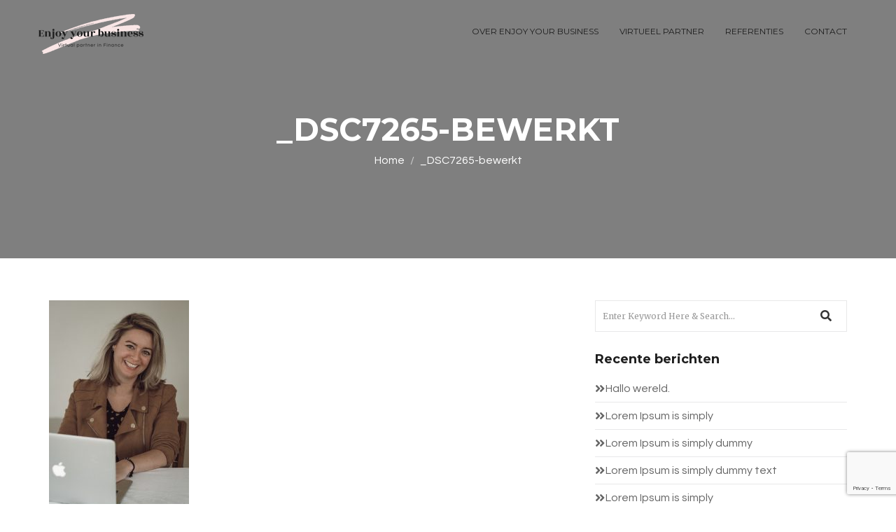

--- FILE ---
content_type: text/html; charset=UTF-8
request_url: https://www.enjoyyourbusiness.online/home-slider/_dsc7265-bewerkt/
body_size: 8161
content:
<!DOCTYPE html>
<html lang="nl">
<head>
<meta charset="UTF-8">
<meta name="viewport" content="width=device-width, initial-scale=1">
<link rel="profile" href="http://gmpg.org/xfn/11">
<link rel="pingback" href="https://www.enjoyyourbusiness.online/xmlrpc.php">

<title>_DSC7265-bewerkt &#8211; Enjoy Your Business</title>
<link rel='dns-prefetch' href='//www.google.com' />
<link rel='dns-prefetch' href='//fonts.googleapis.com' />
<link rel='dns-prefetch' href='//s.w.org' />
<link rel='preconnect' href='https://fonts.gstatic.com' crossorigin />
<link rel="alternate" type="application/rss+xml" title="Enjoy Your Business &raquo; Feed" href="https://www.enjoyyourbusiness.online/feed/" />
<link rel="alternate" type="application/rss+xml" title="Enjoy Your Business &raquo; Reactiesfeed" href="https://www.enjoyyourbusiness.online/comments/feed/" />
<link rel="alternate" type="application/rss+xml" title="Enjoy Your Business &raquo; _DSC7265-bewerkt Reactiesfeed" href="https://www.enjoyyourbusiness.online/home-slider/_dsc7265-bewerkt/feed/" />
		<script type="text/javascript">
			window._wpemojiSettings = {"baseUrl":"https:\/\/s.w.org\/images\/core\/emoji\/13.0.0\/72x72\/","ext":".png","svgUrl":"https:\/\/s.w.org\/images\/core\/emoji\/13.0.0\/svg\/","svgExt":".svg","source":{"concatemoji":"https:\/\/www.enjoyyourbusiness.online\/wp-includes\/js\/wp-emoji-release.min.js?ver=5.5.17"}};
			!function(e,a,t){var n,r,o,i=a.createElement("canvas"),p=i.getContext&&i.getContext("2d");function s(e,t){var a=String.fromCharCode;p.clearRect(0,0,i.width,i.height),p.fillText(a.apply(this,e),0,0);e=i.toDataURL();return p.clearRect(0,0,i.width,i.height),p.fillText(a.apply(this,t),0,0),e===i.toDataURL()}function c(e){var t=a.createElement("script");t.src=e,t.defer=t.type="text/javascript",a.getElementsByTagName("head")[0].appendChild(t)}for(o=Array("flag","emoji"),t.supports={everything:!0,everythingExceptFlag:!0},r=0;r<o.length;r++)t.supports[o[r]]=function(e){if(!p||!p.fillText)return!1;switch(p.textBaseline="top",p.font="600 32px Arial",e){case"flag":return s([127987,65039,8205,9895,65039],[127987,65039,8203,9895,65039])?!1:!s([55356,56826,55356,56819],[55356,56826,8203,55356,56819])&&!s([55356,57332,56128,56423,56128,56418,56128,56421,56128,56430,56128,56423,56128,56447],[55356,57332,8203,56128,56423,8203,56128,56418,8203,56128,56421,8203,56128,56430,8203,56128,56423,8203,56128,56447]);case"emoji":return!s([55357,56424,8205,55356,57212],[55357,56424,8203,55356,57212])}return!1}(o[r]),t.supports.everything=t.supports.everything&&t.supports[o[r]],"flag"!==o[r]&&(t.supports.everythingExceptFlag=t.supports.everythingExceptFlag&&t.supports[o[r]]);t.supports.everythingExceptFlag=t.supports.everythingExceptFlag&&!t.supports.flag,t.DOMReady=!1,t.readyCallback=function(){t.DOMReady=!0},t.supports.everything||(n=function(){t.readyCallback()},a.addEventListener?(a.addEventListener("DOMContentLoaded",n,!1),e.addEventListener("load",n,!1)):(e.attachEvent("onload",n),a.attachEvent("onreadystatechange",function(){"complete"===a.readyState&&t.readyCallback()})),(n=t.source||{}).concatemoji?c(n.concatemoji):n.wpemoji&&n.twemoji&&(c(n.twemoji),c(n.wpemoji)))}(window,document,window._wpemojiSettings);
		</script>
		<style type="text/css">
img.wp-smiley,
img.emoji {
	display: inline !important;
	border: none !important;
	box-shadow: none !important;
	height: 1em !important;
	width: 1em !important;
	margin: 0 .07em !important;
	vertical-align: -0.1em !important;
	background: none !important;
	padding: 0 !important;
}
</style>
	<link rel='stylesheet' id='wp-block-library-css'  href='https://www.enjoyyourbusiness.online/wp-includes/css/dist/block-library/style.min.css?ver=5.5.17' type='text/css' media='all' />
<link rel='stylesheet' id='contact-form-7-css'  href='https://www.enjoyyourbusiness.online/wp-content/plugins/contact-form-7/includes/css/styles.css?ver=5.4.2' type='text/css' media='all' />
<link rel='stylesheet' id='rs-plugin-settings-css'  href='https://www.enjoyyourbusiness.online/wp-content/plugins/revslider/public/assets/css/rs6.css?ver=6.2.23' type='text/css' media='all' />
<style id='rs-plugin-settings-inline-css' type='text/css'>
#rs-demo-id {}
</style>
<link rel='stylesheet' id='wpos-font-awesome-css'  href='https://www.enjoyyourbusiness.online/wp-content/plugins/wp-testimonial-with-widget/assets/css/font-awesome.min.css?ver=3.5.6' type='text/css' media='all' />
<link rel='stylesheet' id='wpos-slick-style-css'  href='https://www.enjoyyourbusiness.online/wp-content/plugins/wp-testimonial-with-widget/assets/css/slick.css?ver=3.5.6' type='text/css' media='all' />
<link rel='stylesheet' id='wtwp-public-css-css'  href='https://www.enjoyyourbusiness.online/wp-content/plugins/wp-testimonial-with-widget/assets/css/wtwp-public.css?ver=3.5.6' type='text/css' media='all' />
<link rel='stylesheet' id='google-fonts-css'  href='https://fonts.googleapis.com/css?family=Source+Sans+Pro%3A400%2C300%2C600%2C700%7CMerriweather%3A400%2C700%2C900%2C300%7CMontserrat%3A400%2C700&#038;subset=latin%2Clatin-ext' type='text/css' media='all' />
<link rel='stylesheet' id='bootstrap.min-css'  href='https://www.enjoyyourbusiness.online/wp-content/themes/sultan/sultan/assets/bootstrap/css/bootstrap.min.css?ver=5.5.17' type='text/css' media='all' />
<link rel='stylesheet' id='font-awesome-css'  href='https://www.enjoyyourbusiness.online/wp-content/themes/sultan/sultan/assets/fonts/font-awesome.min.css?ver=5.5.17' type='text/css' media='all' />
<link rel='stylesheet' id='owl.carousel-css'  href='https://www.enjoyyourbusiness.online/wp-content/themes/sultan/sultan/assets/owlcarousel/css/owl.carousel.css?ver=5.5.17' type='text/css' media='all' />
<link rel='stylesheet' id='owl.theme-css'  href='https://www.enjoyyourbusiness.online/wp-content/themes/sultan/sultan/assets/owlcarousel/css/owl.theme.css?ver=5.5.17' type='text/css' media='all' />
<link rel='stylesheet' id='animate-css'  href='https://www.enjoyyourbusiness.online/wp-content/themes/sultan/sultan/assets/css/animate.css?ver=5.5.17' type='text/css' media='all' />
<link rel='stylesheet' id='style-css'  href='https://www.enjoyyourbusiness.online/wp-content/themes/sultan/sultan/assets/css/style.css?ver=5.5.17' type='text/css' media='all' />
<link rel='stylesheet' id='sultan-style-css'  href='https://www.enjoyyourbusiness.online/wp-content/themes/sultan/sultan/style.css?ver=5.5.17' type='text/css' media='all' />
<link rel="preload" as="style" href="https://fonts.googleapis.com/css?family=Questrial:400&#038;display=swap&#038;ver=1604588440" /><link rel="stylesheet" href="https://fonts.googleapis.com/css?family=Questrial:400&#038;display=swap&#038;ver=1604588440" media="print" onload="this.media='all'"><noscript><link rel="stylesheet" href="https://fonts.googleapis.com/css?family=Questrial:400&#038;display=swap&#038;ver=1604588440" /></noscript><link rel='stylesheet' id='kc-general-css'  href='https://www.enjoyyourbusiness.online/wp-content/plugins/kingcomposer/assets/frontend/css/kingcomposer.min.css?ver=2.9.6' type='text/css' media='all' />
<link rel='stylesheet' id='kc-animate-css'  href='https://www.enjoyyourbusiness.online/wp-content/plugins/kingcomposer/assets/css/animate.css?ver=2.9.6' type='text/css' media='all' />
<link rel='stylesheet' id='kc-icon-1-css'  href='https://www.enjoyyourbusiness.online/wp-content/plugins/kingcomposer/assets/css/icons.css?ver=2.9.6' type='text/css' media='all' />
<script type='text/javascript' src='https://www.enjoyyourbusiness.online/wp-includes/js/jquery/jquery.js?ver=1.12.4-wp' id='jquery-core-js'></script>
<script type='text/javascript' src='https://www.enjoyyourbusiness.online/wp-content/plugins/revslider/public/assets/js/rbtools.min.js?ver=6.2.23' id='tp-tools-js'></script>
<script type='text/javascript' src='https://www.enjoyyourbusiness.online/wp-content/plugins/revslider/public/assets/js/rs6.min.js?ver=6.2.23' id='revmin-js'></script>
<script type='text/javascript' src='https://www.enjoyyourbusiness.online/wp-content/plugins/stop-user-enumeration/frontend/js/frontend.js?ver=1.6.1' id='stop-user-enumeration-js'></script>
<!--[if lt IE 9]>
<script type='text/javascript' src='https://www.enjoyyourbusiness.online/wp-content/themes/sultan/sultan/js/html5shiv.min.js?ver=3.7.8' id='html5shiv-js'></script>
<![endif]-->
<!--[if lt IE 9]>
<script type='text/javascript' src='https://www.enjoyyourbusiness.online/wp-content/themes/sultan/sultan/js/respond.min.js?ver=3.7.4' id='respond-js'></script>
<![endif]-->
<link rel="https://api.w.org/" href="https://www.enjoyyourbusiness.online/wp-json/" /><link rel="alternate" type="application/json" href="https://www.enjoyyourbusiness.online/wp-json/wp/v2/media/608" /><link rel="EditURI" type="application/rsd+xml" title="RSD" href="https://www.enjoyyourbusiness.online/xmlrpc.php?rsd" />
<link rel="wlwmanifest" type="application/wlwmanifest+xml" href="https://www.enjoyyourbusiness.online/wp-includes/wlwmanifest.xml" /> 
<meta name="generator" content="WordPress 5.5.17" />
<link rel='shortlink' href='https://www.enjoyyourbusiness.online/?p=608' />
<link rel="alternate" type="application/json+oembed" href="https://www.enjoyyourbusiness.online/wp-json/oembed/1.0/embed?url=https%3A%2F%2Fwww.enjoyyourbusiness.online%2Fhome-slider%2F_dsc7265-bewerkt%2F" />
<link rel="alternate" type="text/xml+oembed" href="https://www.enjoyyourbusiness.online/wp-json/oembed/1.0/embed?url=https%3A%2F%2Fwww.enjoyyourbusiness.online%2Fhome-slider%2F_dsc7265-bewerkt%2F&#038;format=xml" />
<meta name="generator" content="Redux 4.5.10" /><script type="text/javascript">var kc_script_data={ajax_url:"https://www.enjoyyourbusiness.online/wp-admin/admin-ajax.php"}</script>   <!-- Custom Stylesheet -->
 <style type="text/css">
  
	
			#nav ul li a {
		  color: #1e1e1e;
		}	  
			

		
		a,.widget li a:hover,.blogpost-title a:hover,
		.comments-title, #reply-title,
		.about_single:hover h4,
		.single_service i,
		.single_why:hover i,
		.single_blog_content a:hover,
		.link_post a:hover,
		.woocommerce-info::before,
		.about_project_details ul li i,
		.about_project_details ul li a
		{
			color: #f9e6e6;
		}
		.section-title span,
		.btn-dark-bg:hover, .btn-dark-bg:focus,
		.carousel-indicators .active,
		.contact .btn-contact-bg,
		.topcontrol:hover,
		button:hover, 
		input[type="button"]:hover, 
		input[type="reset"]:hover, 
		input[type="submit"]:hover, 
		.btn-light-bg:hover, 
		.btn-light-bg:focus	,
		.blog-post .post-info li .date	,
		blockquote,
		.post-carousel .owl-controls .owl-prev:hover, 
		.post-carousel .owl-controls .owl-next:hover,
		.pagination a:hover, 
		.pagination .page-numbers.current,
		.about_single span,
		.about_single:hover i,
		.progress-bar > span,
		.single_service:hover,
		.single_why i,
		.single_why:hover,
		.pagination a:hover,
		.pagination .page-numbers.current,
		.woocommerce nav.woocommerce-pagination ul li a:focus, 
		.woocommerce nav.woocommerce-pagination ul li a:hover, 
		.woocommerce nav.woocommerce-pagination ul li span.current,
		.woocommerce span.onsale,
		.woocommerce #respond input#submit.alt, 
		.woocommerce a.button.alt, 
		.woocommerce button.button.alt, 
		.woocommerce input.button.alt,
		.woocommerce .widget_price_filter .ui-slider .ui-slider-handle,
		.woocommerce .widget_price_filter .ui-slider .ui-slider-range,
		.woocommerce #respond input#submit, 
		.woocommerce a.button, 
		.woocommerce button.button, 
		.woocommerce input.button, 
		.woocommerce a.added_to_cart, 
		.woocommerce #respond input#submit.alt, 
		.woocommerce a.button.alt, 
		.woocommerce button.button.alt, 
		.woocommerce input.button.alt		

		{
			background: #f9e6e6;
		}
		.btn-dark-bg:hover, 
		.btn-dark-bg:focus,
		.carousel-indicators 
		.active,
		button:hover, 
		input[type="button"]:hover, 
		input[type="reset"]:hover, 
		input[type="submit"]:hover, 
		.btn-light-bg:hover, 
		.btn-light-bg:focus,
		.pagination a:hover, 
		.pagination .page-numbers.current,
		input[type="text"]:focus, 
		input[type="email"]:focus, 
		input[type="url"]:focus, 
		input[type="password"]:focus, 
		input[type="search"]:focus, 
		input[type="number"]:focus, 
		input[type="tel"]:focus, 
		input[type="range"]:focus, 
		input[type="date"]:focus, 
		input[type="month"]:focus, 
		input[type="week"]:focus, 
		input[type="time"]:focus, 
		input[type="datetime"]:focus, 
		input[type="datetime-local"]:focus, 
		input[type="color"]:focus, 
		textarea:focus, 
		.form-control:focus,
		.about_single:hover i,
		.pagination a:hover,
		.pagination .page-numbers.current,
		.woocommerce nav.woocommerce-pagination ul li a:focus, 
		.woocommerce nav.woocommerce-pagination ul li a:hover, 
		.woocommerce nav.woocommerce-pagination ul li span.current,
		.woocommerce-info		
		
		{
			border-color: #f9e6e6;
		}
		.about_single:hover i{
			box-shadow: 0 0 0 0px #f9e6e6;
		}
		

		.navbar-default #nav ul.nav.navbar-nav a:hover, 
		.navbar-default #nav ul.nav.navbar-nav a:focus,
		.navbar-default.menu-shrink ul.nav.navbar-nav.navbar-right > li > a:hover,
		.navbar-default.menu-shrink #nav  ul.nav.navbar-nav.navbar-right > li > a:hover
		{ 
			color: #f9e6e6;

		}		
			
	
		

		.navbar-default.menu-shrink {
			background-color: #ffffff;
		}		
		
	
		
		.navbar-default.menu-shrink li a { color: #1e1e1e; }
		
		

	
			.footer{
			background: #000000;
						color: #ffffff;
					}
	

			.footer_copyright a{
			color: #ffffff;
		}
		
	
			.footer_copyright a:hover{
			color: #ffffff;
		}
		
	
			.footer_copyright{
			color: #ffffff;
		}
		
	
		
</style>

<style type="text/css">.recentcomments a{display:inline !important;padding:0 !important;margin:0 !important;}</style>	<style type="text/css">
			.site-title a,
		.site-description {
			color: #000000;
		}
		</style>
	<meta name="generator" content="Powered by Slider Revolution 6.2.23 - responsive, Mobile-Friendly Slider Plugin for WordPress with comfortable drag and drop interface." />
<script type="text/javascript">function setREVStartSize(e){
			//window.requestAnimationFrame(function() {				 
				window.RSIW = window.RSIW===undefined ? window.innerWidth : window.RSIW;	
				window.RSIH = window.RSIH===undefined ? window.innerHeight : window.RSIH;	
				try {								
					var pw = document.getElementById(e.c).parentNode.offsetWidth,
						newh;
					pw = pw===0 || isNaN(pw) ? window.RSIW : pw;
					e.tabw = e.tabw===undefined ? 0 : parseInt(e.tabw);
					e.thumbw = e.thumbw===undefined ? 0 : parseInt(e.thumbw);
					e.tabh = e.tabh===undefined ? 0 : parseInt(e.tabh);
					e.thumbh = e.thumbh===undefined ? 0 : parseInt(e.thumbh);
					e.tabhide = e.tabhide===undefined ? 0 : parseInt(e.tabhide);
					e.thumbhide = e.thumbhide===undefined ? 0 : parseInt(e.thumbhide);
					e.mh = e.mh===undefined || e.mh=="" || e.mh==="auto" ? 0 : parseInt(e.mh,0);		
					if(e.layout==="fullscreen" || e.l==="fullscreen") 						
						newh = Math.max(e.mh,window.RSIH);					
					else{					
						e.gw = Array.isArray(e.gw) ? e.gw : [e.gw];
						for (var i in e.rl) if (e.gw[i]===undefined || e.gw[i]===0) e.gw[i] = e.gw[i-1];					
						e.gh = e.el===undefined || e.el==="" || (Array.isArray(e.el) && e.el.length==0)? e.gh : e.el;
						e.gh = Array.isArray(e.gh) ? e.gh : [e.gh];
						for (var i in e.rl) if (e.gh[i]===undefined || e.gh[i]===0) e.gh[i] = e.gh[i-1];
											
						var nl = new Array(e.rl.length),
							ix = 0,						
							sl;					
						e.tabw = e.tabhide>=pw ? 0 : e.tabw;
						e.thumbw = e.thumbhide>=pw ? 0 : e.thumbw;
						e.tabh = e.tabhide>=pw ? 0 : e.tabh;
						e.thumbh = e.thumbhide>=pw ? 0 : e.thumbh;					
						for (var i in e.rl) nl[i] = e.rl[i]<window.RSIW ? 0 : e.rl[i];
						sl = nl[0];									
						for (var i in nl) if (sl>nl[i] && nl[i]>0) { sl = nl[i]; ix=i;}															
						var m = pw>(e.gw[ix]+e.tabw+e.thumbw) ? 1 : (pw-(e.tabw+e.thumbw)) / (e.gw[ix]);					
						newh =  (e.gh[ix] * m) + (e.tabh + e.thumbh);
					}				
					if(window.rs_init_css===undefined) window.rs_init_css = document.head.appendChild(document.createElement("style"));					
					document.getElementById(e.c).height = newh+"px";
					window.rs_init_css.innerHTML += "#"+e.c+"_wrapper { height: "+newh+"px }";				
				} catch(e){
					console.log("Failure at Presize of Slider:" + e)
				}					   
			//});
		  };</script>
<style id="sultan-dynamic-css" title="dynamic-css" class="redux-options-output">body,p{font-family:Questrial;font-weight:400;font-style:normal;color:#1e1e1e;}.h1, .h2, .h3, .h4, .h5, .h6, h1, h2, h3, h4, h5, h6,
				.section-title h2,
				.about_single h4,
				.single_who_we_are h2,
				.single_service h4,
				.device_responsive h3,
				.single_blog_title h4,
				h4.widget-title,
				.blogpost-title a{color:#1e1e1e;}</style></head>

<body class="attachment attachment-template-default attachmentid-608 attachment-jpeg kc-css-system">

<!-- START PRELOADER -->
	<div class="preloader" style="background-color: #000000;">
		<div class="status">
			<div class="status-mes" style="background-image: url(https://bestwpware.com/themes-wp/sultan/wp-content/themes/sultan/img/status.gif);"></div>
		</div>
	</div>
		
	<!-- START NAVBAR -->
	<div class="navbar navbar-default navbar-fixed-top menu-top ">
		<div class="container">
			<div class="navbar-header">
				<button type="button" class="navbar-toggle" data-toggle="collapse" data-target=".navbar-collapse">
					<span class="sr-only">Toggle navigation</span>
					<span class="icon-bar"></span>
					<span class="icon-bar"></span>
					<span class="icon-bar"></span>
				</button>
				<a class="navbar-brand" href="https://www.enjoyyourbusiness.online/"><img src="https://www.enjoyyourbusiness.online/wp-content/uploads/2020/11/logo-enjoyyourbusiness-small.png" alt="logo" /></a>
			</div>
			<div class="navbar-collapse collapse">
				<nav id="nav">
					<ul id="menu-main-menu" class="nav navbar-nav navbar-right"><li id="menu-item-245" class="menu-item menu-item-type-custom menu-item-object-custom menu-item-245"><a href="#over">Over Enjoy Your Business</a></li>
<li id="menu-item-473" class="menu-item menu-item-type-custom menu-item-object-custom menu-item-473"><a href="#about">Virtueel partner</a></li>
<li id="menu-item-251" class="menu-item menu-item-type-custom menu-item-object-custom menu-item-251"><a href="#testimonial">Referenties</a></li>
<li id="menu-item-250" class="menu-item menu-item-type-custom menu-item-object-custom menu-item-250"><a href="https://bestwpware.com/themes-wp/sultan/#contact">Contact</a></li>
</ul>				</nav>	
			</div> 
		</div><!--- END CONTAINER -->
	</div> 	
	<!-- END NAVBAR -->		
	
		
	<div id="content" class="site-content">

	<!-- START  HOME DESIGN -->
	<section class="section-top" style="background-image: url(https://bestwpware.com/themes-wp/sultan/wp-content/themes/sultan/img/bg/section-bg.jpg);  background-size:cover; background-position: center center;background-attachment:fixed;">
		<div class="overlay">
			<div class="container">
				<div class="col-md-10 col-md-offset-1 col-xs-12 text-center">
					<div class="section-top-title">
						<h2>_DSC7265-bewerkt</h2>
						<ol class="breadcrumb">
						  <li><a href="https://www.enjoyyourbusiness.online/">Home</a></li>
						  <li class="active">_DSC7265-bewerkt</li>
						</ol>
					</div><!-- //.HERO-TEXT -->
				</div><!--- END COL -->
			</div><!--- END CONTAINER -->
		</div><!--- END HOME OVERLAY -->
	</section>	
	<!-- END  HOME DESIGN -->
	

	<div id="primary" class="content-area">
		<div id="main" class="site-main">
			<!-- START BLOG -->
			<div class="blog section-padding">
				<div class="container">
					<div class="row">
						<div class="col-sm-8">
								
<article id="post-608" class="post-608 attachment type-attachment status-inherit hentry">
	<div class="entry-content">
		<p class="attachment"><a href='https://www.enjoyyourbusiness.online/wp-content/uploads/2020/12/DSC7265-bewerkt-scaled.jpg'><img width="200" height="300" src="https://www.enjoyyourbusiness.online/wp-content/uploads/2020/12/DSC7265-bewerkt-200x300.jpg" class="attachment-medium size-medium" alt="" loading="lazy" srcset="https://www.enjoyyourbusiness.online/wp-content/uploads/2020/12/DSC7265-bewerkt-200x300.jpg 200w, https://www.enjoyyourbusiness.online/wp-content/uploads/2020/12/DSC7265-bewerkt-684x1024.jpg 684w, https://www.enjoyyourbusiness.online/wp-content/uploads/2020/12/DSC7265-bewerkt-768x1150.jpg 768w, https://www.enjoyyourbusiness.online/wp-content/uploads/2020/12/DSC7265-bewerkt-1026x1536.jpg 1026w, https://www.enjoyyourbusiness.online/wp-content/uploads/2020/12/DSC7265-bewerkt-1367x2048.jpg 1367w, https://www.enjoyyourbusiness.online/wp-content/uploads/2020/12/DSC7265-bewerkt-scaled.jpg 1709w" sizes="(max-width: 200px) 100vw, 200px" /></a></p>
	</div><!-- .entry-content -->

	<footer class="entry-footer">
			</footer><!-- .entry-footer -->
</article><!-- #post-## -->

<div id="comments" class="comments-area">

		<div id="respond" class="comment-respond">
		<h3 id="reply-title" class="comment-reply-title">Write your comment Here <small><a rel="nofollow" id="cancel-comment-reply-link" href="/home-slider/_dsc7265-bewerkt/#respond" style="display:none;">Reactie annuleren</a></small></h3><form action="https://www.enjoyyourbusiness.online/wp-comments-post.php" method="post" id="commentform" class="comment-form" novalidate><div class="row"><div class="form-group has-feedback col-md-12"><textarea id="comment" class="comment_field form-control" name="comment" cols="77" rows="3" placeholder="Write your Comment" aria-required="true"></textarea><i class="fa fa-pencil  form-control-feedback"></i></div></div><div class="row"><div class="form-group has-feedback col-md-4"><input type="text" name="author" id="author" value="" placeholder="Your Name *" size="22" tabindex="1"aria-required="true" class="input-name form-control" /><i class="fa fa-user form-control-feedback"></i></div>
<div class="form-group has-feedback col-md-4"><input type="text" name="email" id="email" value="" placeholder="Your Email *" size="22" tabindex="2"aria-required="true" class="input-email form-control"  /><i class="fa fa-envelope-o form-control-feedback"></i></div>
<div class="form-group has-feedback col-md-4"><input type="text" name="url" id="url" value="" placeholder="Website" size="22" tabindex="2"aria-required="false" class="input-url form-control"  /><i class="fa fa-globe form-control-feedback"></i></div></div>
<p class="comment-form-cookies-consent"><input id="wp-comment-cookies-consent" name="wp-comment-cookies-consent" type="checkbox" value="yes" /> <label for="wp-comment-cookies-consent">Mijn naam, e-mail en site bewaren in deze browser voor de volgende keer wanneer ik een reactie plaats.</label></p>
<p class="form-submit"><input name="submit" type="submit" id="submit" class="submit" value="Reactie plaatsen" /> <input type='hidden' name='comment_post_ID' value='608' id='comment_post_ID' />
<input type='hidden' name='comment_parent' id='comment_parent' value='0' />
</p></form>	</div><!-- #respond -->
	
</div><!-- #comments -->
							</div>
							
							<div class="col-sm-4">
								
<aside id="secondary" class="widget-area" role="complementary">
	<section id="search-2" class="widget widget_search">
		<div class="form-group has-feedback search-input">
			<div class="search_form">
				<form role="search" method="get" id="searchform" class="searchform" action="https://www.enjoyyourbusiness.online/" >
				<input type="text" value="" name="s" id="s" class="form-control" placeholder="Enter Keyword Here &amp; Search...">
				<i class="fa fa-search form-control-feedback"></i>
				</form>
			</div>
		</div>
        </section>
		<section id="recent-posts-2" class="widget widget_recent_entries">
		<h4 class="widget-title">Recente berichten</h4>
		<ul>
											<li>
					<a href="https://www.enjoyyourbusiness.online/hallo-wereld/">Hallo wereld.</a>
									</li>
											<li>
					<a href="https://www.enjoyyourbusiness.online/lorem-ipsum-is-simply-5/">Lorem Ipsum is simply</a>
									</li>
											<li>
					<a href="https://www.enjoyyourbusiness.online/lorem-ipsum-is-simply-dummy/">Lorem Ipsum is simply dummy</a>
									</li>
											<li>
					<a href="https://www.enjoyyourbusiness.online/lorem-ipsum-is-simply-dummy-text/">Lorem Ipsum is simply dummy text</a>
									</li>
											<li>
					<a href="https://www.enjoyyourbusiness.online/lorem-ipsum-is-simply-4/">Lorem Ipsum is simply</a>
									</li>
					</ul>

		</section><section id="recent-comments-2" class="widget widget_recent_comments"><h4 class="widget-title">Recente reacties</h4><ul id="recentcomments"><li class="recentcomments"><span class="comment-author-link"><a href='https://wordpress.org/' rel='external nofollow ugc' class='url'>Een WordPress commentator</a></span> op <a href="https://www.enjoyyourbusiness.online/hallo-wereld/#comment-1">Hallo wereld.</a></li><li class="recentcomments"><span class="comment-author-link">sultan</span> op <a href="https://www.enjoyyourbusiness.online/lorem-ipsum-is-simply-5/#comment-6">Lorem Ipsum is simply</a></li><li class="recentcomments"><span class="comment-author-link">sultan</span> op <a href="https://www.enjoyyourbusiness.online/lorem-ipsum-is-simply-5/#comment-5">Lorem Ipsum is simply</a></li><li class="recentcomments"><span class="comment-author-link">sultan</span> op <a href="https://www.enjoyyourbusiness.online/lorem-ipsum-is-simply-5/#comment-4">Lorem Ipsum is simply</a></li><li class="recentcomments"><span class="comment-author-link">sultan</span> op <a href="https://www.enjoyyourbusiness.online/lorem-ipsum-is-simply-5/#comment-3">Lorem Ipsum is simply</a></li></ul></section><section id="categories-3" class="widget widget_categories"><h4 class="widget-title">Categorieën</h4>
			<ul>
					<li class="cat-item cat-item-16"><a href="https://www.enjoyyourbusiness.online/category/creative/">Creative</a>
</li>
	<li class="cat-item cat-item-17"><a href="https://www.enjoyyourbusiness.online/category/gallery/">Gallery</a>
</li>
	<li class="cat-item cat-item-1"><a href="https://www.enjoyyourbusiness.online/category/geen-categorie/">Geen categorie</a>
</li>
	<li class="cat-item cat-item-18"><a href="https://www.enjoyyourbusiness.online/category/standard/">Standard</a>
</li>
	<li class="cat-item cat-item-19"><a href="https://www.enjoyyourbusiness.online/category/uncategorized/">Uncategorized</a>
</li>
			</ul>

			</section><section id="tag_cloud-1" class="widget widget_tag_cloud"><h4 class="widget-title">Tags</h4><div class="tagcloud"><a href="https://www.enjoyyourbusiness.online/tag/audio/" class="tag-cloud-link tag-link-20 tag-link-position-1" style="font-size: 8pt;" aria-label="audio (1 item)">audio</a>
<a href="https://www.enjoyyourbusiness.online/tag/creative/" class="tag-cloud-link tag-link-21 tag-link-position-2" style="font-size: 22pt;" aria-label="creative (2 items)">creative</a>
<a href="https://www.enjoyyourbusiness.online/tag/gallery/" class="tag-cloud-link tag-link-22 tag-link-position-3" style="font-size: 8pt;" aria-label="Gallery (1 item)">Gallery</a>
<a href="https://www.enjoyyourbusiness.online/tag/quote/" class="tag-cloud-link tag-link-23 tag-link-position-4" style="font-size: 8pt;" aria-label="quote (1 item)">quote</a>
<a href="https://www.enjoyyourbusiness.online/tag/standard/" class="tag-cloud-link tag-link-24 tag-link-position-5" style="font-size: 8pt;" aria-label="standard (1 item)">standard</a>
<a href="https://www.enjoyyourbusiness.online/tag/video/" class="tag-cloud-link tag-link-25 tag-link-position-6" style="font-size: 8pt;" aria-label="video (1 item)">video</a></div>
</section></aside><!-- #secondary -->
							</div>
						</div>
					</div>			
			</div>
		</div><!-- #main -->
	</div><!-- #primary -->


	</div><!-- #content -->
	


		<!-- START FOOTER BOTTOM -->
		<footer class="footer">
			<div class="container">
				<div class="row">
					<div class="col-md-6 col-sm-6 col-xs-12 wow zoomIn">
						<p class="footer_copyright pull-left">
						Enjoy Your Business © 2020 All Rights Reserved.</p>						
					</div><!--- END COL -->
					<div class="col-md-6 col-sm-6 col-xs-12 wow zoomIn">
						<div class="footer_social pull-right">
							<ul>
																
																
																
																	<li><a class="f_linkedin wow bounceInDown" data-wow-delay=".4s" href="https://www.linkedin.com/in/joy-buskermolen-353840138/" data-toggle="tooltip" data-placement="top" title="Linkedin"><i class="fa fa-linkedin"></i></a></li>
																
																
															</ul>
						</div>					
					</div><!--- END COL -->
				</div><!--- END ROW -->
			</div><!--- END CONTAINER -->
		</footer>
		<!-- END FOOTER BOTTOM-->			

	

<link rel='stylesheet' id='redux-custom-fonts-css'  href='//www.enjoyyourbusiness.online/wp-content/uploads/redux/custom-fonts/fonts.css?ver=1674160630' type='text/css' media='all' />
<script type='text/javascript' src='https://www.enjoyyourbusiness.online/wp-includes/js/dist/vendor/wp-polyfill.min.js?ver=7.4.4' id='wp-polyfill-js'></script>
<script type='text/javascript' id='wp-polyfill-js-after'>
( 'fetch' in window ) || document.write( '<script src="https://www.enjoyyourbusiness.online/wp-includes/js/dist/vendor/wp-polyfill-fetch.min.js?ver=3.0.0"></scr' + 'ipt>' );( document.contains ) || document.write( '<script src="https://www.enjoyyourbusiness.online/wp-includes/js/dist/vendor/wp-polyfill-node-contains.min.js?ver=3.42.0"></scr' + 'ipt>' );( window.DOMRect ) || document.write( '<script src="https://www.enjoyyourbusiness.online/wp-includes/js/dist/vendor/wp-polyfill-dom-rect.min.js?ver=3.42.0"></scr' + 'ipt>' );( window.URL && window.URL.prototype && window.URLSearchParams ) || document.write( '<script src="https://www.enjoyyourbusiness.online/wp-includes/js/dist/vendor/wp-polyfill-url.min.js?ver=3.6.4"></scr' + 'ipt>' );( window.FormData && window.FormData.prototype.keys ) || document.write( '<script src="https://www.enjoyyourbusiness.online/wp-includes/js/dist/vendor/wp-polyfill-formdata.min.js?ver=3.0.12"></scr' + 'ipt>' );( Element.prototype.matches && Element.prototype.closest ) || document.write( '<script src="https://www.enjoyyourbusiness.online/wp-includes/js/dist/vendor/wp-polyfill-element-closest.min.js?ver=2.0.2"></scr' + 'ipt>' );
</script>
<script type='text/javascript' id='contact-form-7-js-extra'>
/* <![CDATA[ */
var wpcf7 = {"api":{"root":"https:\/\/www.enjoyyourbusiness.online\/wp-json\/","namespace":"contact-form-7\/v1"}};
/* ]]> */
</script>
<script type='text/javascript' src='https://www.enjoyyourbusiness.online/wp-content/plugins/contact-form-7/includes/js/index.js?ver=5.4.2' id='contact-form-7-js'></script>
<script type='text/javascript' src='https://www.enjoyyourbusiness.online/wp-content/themes/sultan/sultan/assets/bootstrap/js/bootstrap.min.js?ver=20120206' id='bootstrap.min-js'></script>
<script type='text/javascript' src='https://www.enjoyyourbusiness.online/wp-content/themes/sultan/sultan/js/jquery.nav.js?ver=20120206' id='jquery.nav-js'></script>
<script type='text/javascript' src='https://www.enjoyyourbusiness.online/wp-content/themes/sultan/sultan/assets/js/jquery.appear.js?ver=20120206' id='jquery.appear-js'></script>
<script type='text/javascript' src='https://www.enjoyyourbusiness.online/wp-content/themes/sultan/sultan/assets/js/jquery.stellar.min.js?ver=20120206' id='jquery.stellar.min-js'></script>
<script type='text/javascript' src='https://www.enjoyyourbusiness.online/wp-content/themes/sultan/sultan/assets/js/scrolltopcontrol.js?ver=20120206' id='scrolltopcontrol-js'></script>
<script type='text/javascript' src='https://www.enjoyyourbusiness.online/wp-content/themes/sultan/sultan/assets/js/jquery.countTo.js?ver=20120206' id='jquery.countTo-js'></script>
<script type='text/javascript' src='https://www.enjoyyourbusiness.online/wp-content/themes/sultan/sultan/assets/js/jquery.inview.min.js?ver=20120206' id='jquery.inview.min-js'></script>
<script type='text/javascript' src='https://www.enjoyyourbusiness.online/wp-content/themes/sultan/sultan/assets/owlcarousel/js/owl.carousel.min.js?ver=20120206' id='owl.carousel.min-js'></script>
<script type='text/javascript' src='https://www.enjoyyourbusiness.online/wp-content/themes/sultan/sultan/assets/js/wow.min.js?ver=20120206' id='wow.min-js'></script>
<script type='text/javascript' src='https://www.enjoyyourbusiness.online/wp-content/themes/sultan/sultan/assets/simple-text-rotator/js/jquery.simple-text-rotator.min.js?ver=20120206' id='jquery.simple-text-rotator-js'></script>
<script type='text/javascript' src='https://www.enjoyyourbusiness.online/wp-content/themes/sultan/sultan/assets/js/scripts.js?ver=20120206' id='scripts-js'></script>
<script type='text/javascript' src='https://www.enjoyyourbusiness.online/wp-includes/js/comment-reply.min.js?ver=5.5.17' id='comment-reply-js'></script>
<script type='text/javascript' src='https://www.google.com/recaptcha/api.js?render=6LeuQSgaAAAAAELhzyFc2H426A_NWoUvMrrAqqlh&#038;ver=3.0' id='google-recaptcha-js'></script>
<script type='text/javascript' id='wpcf7-recaptcha-js-extra'>
/* <![CDATA[ */
var wpcf7_recaptcha = {"sitekey":"6LeuQSgaAAAAAELhzyFc2H426A_NWoUvMrrAqqlh","actions":{"homepage":"homepage","contactform":"contactform"}};
/* ]]> */
</script>
<script type='text/javascript' src='https://www.enjoyyourbusiness.online/wp-content/plugins/contact-form-7/modules/recaptcha/index.js?ver=5.4.2' id='wpcf7-recaptcha-js'></script>
<script type='text/javascript' src='https://www.enjoyyourbusiness.online/wp-content/plugins/kingcomposer/assets/frontend/js/kingcomposer.min.js?ver=2.9.6' id='kc-front-scripts-js'></script>
<script type='text/javascript' src='https://www.enjoyyourbusiness.online/wp-includes/js/wp-embed.min.js?ver=5.5.17' id='wp-embed-js'></script>

</body>
</html>


--- FILE ---
content_type: text/html; charset=utf-8
request_url: https://www.google.com/recaptcha/api2/anchor?ar=1&k=6LeuQSgaAAAAAELhzyFc2H426A_NWoUvMrrAqqlh&co=aHR0cHM6Ly93d3cuZW5qb3l5b3VyYnVzaW5lc3Mub25saW5lOjQ0Mw..&hl=en&v=PoyoqOPhxBO7pBk68S4YbpHZ&size=invisible&anchor-ms=20000&execute-ms=30000&cb=kc9knkvpq2jf
body_size: 48938
content:
<!DOCTYPE HTML><html dir="ltr" lang="en"><head><meta http-equiv="Content-Type" content="text/html; charset=UTF-8">
<meta http-equiv="X-UA-Compatible" content="IE=edge">
<title>reCAPTCHA</title>
<style type="text/css">
/* cyrillic-ext */
@font-face {
  font-family: 'Roboto';
  font-style: normal;
  font-weight: 400;
  font-stretch: 100%;
  src: url(//fonts.gstatic.com/s/roboto/v48/KFO7CnqEu92Fr1ME7kSn66aGLdTylUAMa3GUBHMdazTgWw.woff2) format('woff2');
  unicode-range: U+0460-052F, U+1C80-1C8A, U+20B4, U+2DE0-2DFF, U+A640-A69F, U+FE2E-FE2F;
}
/* cyrillic */
@font-face {
  font-family: 'Roboto';
  font-style: normal;
  font-weight: 400;
  font-stretch: 100%;
  src: url(//fonts.gstatic.com/s/roboto/v48/KFO7CnqEu92Fr1ME7kSn66aGLdTylUAMa3iUBHMdazTgWw.woff2) format('woff2');
  unicode-range: U+0301, U+0400-045F, U+0490-0491, U+04B0-04B1, U+2116;
}
/* greek-ext */
@font-face {
  font-family: 'Roboto';
  font-style: normal;
  font-weight: 400;
  font-stretch: 100%;
  src: url(//fonts.gstatic.com/s/roboto/v48/KFO7CnqEu92Fr1ME7kSn66aGLdTylUAMa3CUBHMdazTgWw.woff2) format('woff2');
  unicode-range: U+1F00-1FFF;
}
/* greek */
@font-face {
  font-family: 'Roboto';
  font-style: normal;
  font-weight: 400;
  font-stretch: 100%;
  src: url(//fonts.gstatic.com/s/roboto/v48/KFO7CnqEu92Fr1ME7kSn66aGLdTylUAMa3-UBHMdazTgWw.woff2) format('woff2');
  unicode-range: U+0370-0377, U+037A-037F, U+0384-038A, U+038C, U+038E-03A1, U+03A3-03FF;
}
/* math */
@font-face {
  font-family: 'Roboto';
  font-style: normal;
  font-weight: 400;
  font-stretch: 100%;
  src: url(//fonts.gstatic.com/s/roboto/v48/KFO7CnqEu92Fr1ME7kSn66aGLdTylUAMawCUBHMdazTgWw.woff2) format('woff2');
  unicode-range: U+0302-0303, U+0305, U+0307-0308, U+0310, U+0312, U+0315, U+031A, U+0326-0327, U+032C, U+032F-0330, U+0332-0333, U+0338, U+033A, U+0346, U+034D, U+0391-03A1, U+03A3-03A9, U+03B1-03C9, U+03D1, U+03D5-03D6, U+03F0-03F1, U+03F4-03F5, U+2016-2017, U+2034-2038, U+203C, U+2040, U+2043, U+2047, U+2050, U+2057, U+205F, U+2070-2071, U+2074-208E, U+2090-209C, U+20D0-20DC, U+20E1, U+20E5-20EF, U+2100-2112, U+2114-2115, U+2117-2121, U+2123-214F, U+2190, U+2192, U+2194-21AE, U+21B0-21E5, U+21F1-21F2, U+21F4-2211, U+2213-2214, U+2216-22FF, U+2308-230B, U+2310, U+2319, U+231C-2321, U+2336-237A, U+237C, U+2395, U+239B-23B7, U+23D0, U+23DC-23E1, U+2474-2475, U+25AF, U+25B3, U+25B7, U+25BD, U+25C1, U+25CA, U+25CC, U+25FB, U+266D-266F, U+27C0-27FF, U+2900-2AFF, U+2B0E-2B11, U+2B30-2B4C, U+2BFE, U+3030, U+FF5B, U+FF5D, U+1D400-1D7FF, U+1EE00-1EEFF;
}
/* symbols */
@font-face {
  font-family: 'Roboto';
  font-style: normal;
  font-weight: 400;
  font-stretch: 100%;
  src: url(//fonts.gstatic.com/s/roboto/v48/KFO7CnqEu92Fr1ME7kSn66aGLdTylUAMaxKUBHMdazTgWw.woff2) format('woff2');
  unicode-range: U+0001-000C, U+000E-001F, U+007F-009F, U+20DD-20E0, U+20E2-20E4, U+2150-218F, U+2190, U+2192, U+2194-2199, U+21AF, U+21E6-21F0, U+21F3, U+2218-2219, U+2299, U+22C4-22C6, U+2300-243F, U+2440-244A, U+2460-24FF, U+25A0-27BF, U+2800-28FF, U+2921-2922, U+2981, U+29BF, U+29EB, U+2B00-2BFF, U+4DC0-4DFF, U+FFF9-FFFB, U+10140-1018E, U+10190-1019C, U+101A0, U+101D0-101FD, U+102E0-102FB, U+10E60-10E7E, U+1D2C0-1D2D3, U+1D2E0-1D37F, U+1F000-1F0FF, U+1F100-1F1AD, U+1F1E6-1F1FF, U+1F30D-1F30F, U+1F315, U+1F31C, U+1F31E, U+1F320-1F32C, U+1F336, U+1F378, U+1F37D, U+1F382, U+1F393-1F39F, U+1F3A7-1F3A8, U+1F3AC-1F3AF, U+1F3C2, U+1F3C4-1F3C6, U+1F3CA-1F3CE, U+1F3D4-1F3E0, U+1F3ED, U+1F3F1-1F3F3, U+1F3F5-1F3F7, U+1F408, U+1F415, U+1F41F, U+1F426, U+1F43F, U+1F441-1F442, U+1F444, U+1F446-1F449, U+1F44C-1F44E, U+1F453, U+1F46A, U+1F47D, U+1F4A3, U+1F4B0, U+1F4B3, U+1F4B9, U+1F4BB, U+1F4BF, U+1F4C8-1F4CB, U+1F4D6, U+1F4DA, U+1F4DF, U+1F4E3-1F4E6, U+1F4EA-1F4ED, U+1F4F7, U+1F4F9-1F4FB, U+1F4FD-1F4FE, U+1F503, U+1F507-1F50B, U+1F50D, U+1F512-1F513, U+1F53E-1F54A, U+1F54F-1F5FA, U+1F610, U+1F650-1F67F, U+1F687, U+1F68D, U+1F691, U+1F694, U+1F698, U+1F6AD, U+1F6B2, U+1F6B9-1F6BA, U+1F6BC, U+1F6C6-1F6CF, U+1F6D3-1F6D7, U+1F6E0-1F6EA, U+1F6F0-1F6F3, U+1F6F7-1F6FC, U+1F700-1F7FF, U+1F800-1F80B, U+1F810-1F847, U+1F850-1F859, U+1F860-1F887, U+1F890-1F8AD, U+1F8B0-1F8BB, U+1F8C0-1F8C1, U+1F900-1F90B, U+1F93B, U+1F946, U+1F984, U+1F996, U+1F9E9, U+1FA00-1FA6F, U+1FA70-1FA7C, U+1FA80-1FA89, U+1FA8F-1FAC6, U+1FACE-1FADC, U+1FADF-1FAE9, U+1FAF0-1FAF8, U+1FB00-1FBFF;
}
/* vietnamese */
@font-face {
  font-family: 'Roboto';
  font-style: normal;
  font-weight: 400;
  font-stretch: 100%;
  src: url(//fonts.gstatic.com/s/roboto/v48/KFO7CnqEu92Fr1ME7kSn66aGLdTylUAMa3OUBHMdazTgWw.woff2) format('woff2');
  unicode-range: U+0102-0103, U+0110-0111, U+0128-0129, U+0168-0169, U+01A0-01A1, U+01AF-01B0, U+0300-0301, U+0303-0304, U+0308-0309, U+0323, U+0329, U+1EA0-1EF9, U+20AB;
}
/* latin-ext */
@font-face {
  font-family: 'Roboto';
  font-style: normal;
  font-weight: 400;
  font-stretch: 100%;
  src: url(//fonts.gstatic.com/s/roboto/v48/KFO7CnqEu92Fr1ME7kSn66aGLdTylUAMa3KUBHMdazTgWw.woff2) format('woff2');
  unicode-range: U+0100-02BA, U+02BD-02C5, U+02C7-02CC, U+02CE-02D7, U+02DD-02FF, U+0304, U+0308, U+0329, U+1D00-1DBF, U+1E00-1E9F, U+1EF2-1EFF, U+2020, U+20A0-20AB, U+20AD-20C0, U+2113, U+2C60-2C7F, U+A720-A7FF;
}
/* latin */
@font-face {
  font-family: 'Roboto';
  font-style: normal;
  font-weight: 400;
  font-stretch: 100%;
  src: url(//fonts.gstatic.com/s/roboto/v48/KFO7CnqEu92Fr1ME7kSn66aGLdTylUAMa3yUBHMdazQ.woff2) format('woff2');
  unicode-range: U+0000-00FF, U+0131, U+0152-0153, U+02BB-02BC, U+02C6, U+02DA, U+02DC, U+0304, U+0308, U+0329, U+2000-206F, U+20AC, U+2122, U+2191, U+2193, U+2212, U+2215, U+FEFF, U+FFFD;
}
/* cyrillic-ext */
@font-face {
  font-family: 'Roboto';
  font-style: normal;
  font-weight: 500;
  font-stretch: 100%;
  src: url(//fonts.gstatic.com/s/roboto/v48/KFO7CnqEu92Fr1ME7kSn66aGLdTylUAMa3GUBHMdazTgWw.woff2) format('woff2');
  unicode-range: U+0460-052F, U+1C80-1C8A, U+20B4, U+2DE0-2DFF, U+A640-A69F, U+FE2E-FE2F;
}
/* cyrillic */
@font-face {
  font-family: 'Roboto';
  font-style: normal;
  font-weight: 500;
  font-stretch: 100%;
  src: url(//fonts.gstatic.com/s/roboto/v48/KFO7CnqEu92Fr1ME7kSn66aGLdTylUAMa3iUBHMdazTgWw.woff2) format('woff2');
  unicode-range: U+0301, U+0400-045F, U+0490-0491, U+04B0-04B1, U+2116;
}
/* greek-ext */
@font-face {
  font-family: 'Roboto';
  font-style: normal;
  font-weight: 500;
  font-stretch: 100%;
  src: url(//fonts.gstatic.com/s/roboto/v48/KFO7CnqEu92Fr1ME7kSn66aGLdTylUAMa3CUBHMdazTgWw.woff2) format('woff2');
  unicode-range: U+1F00-1FFF;
}
/* greek */
@font-face {
  font-family: 'Roboto';
  font-style: normal;
  font-weight: 500;
  font-stretch: 100%;
  src: url(//fonts.gstatic.com/s/roboto/v48/KFO7CnqEu92Fr1ME7kSn66aGLdTylUAMa3-UBHMdazTgWw.woff2) format('woff2');
  unicode-range: U+0370-0377, U+037A-037F, U+0384-038A, U+038C, U+038E-03A1, U+03A3-03FF;
}
/* math */
@font-face {
  font-family: 'Roboto';
  font-style: normal;
  font-weight: 500;
  font-stretch: 100%;
  src: url(//fonts.gstatic.com/s/roboto/v48/KFO7CnqEu92Fr1ME7kSn66aGLdTylUAMawCUBHMdazTgWw.woff2) format('woff2');
  unicode-range: U+0302-0303, U+0305, U+0307-0308, U+0310, U+0312, U+0315, U+031A, U+0326-0327, U+032C, U+032F-0330, U+0332-0333, U+0338, U+033A, U+0346, U+034D, U+0391-03A1, U+03A3-03A9, U+03B1-03C9, U+03D1, U+03D5-03D6, U+03F0-03F1, U+03F4-03F5, U+2016-2017, U+2034-2038, U+203C, U+2040, U+2043, U+2047, U+2050, U+2057, U+205F, U+2070-2071, U+2074-208E, U+2090-209C, U+20D0-20DC, U+20E1, U+20E5-20EF, U+2100-2112, U+2114-2115, U+2117-2121, U+2123-214F, U+2190, U+2192, U+2194-21AE, U+21B0-21E5, U+21F1-21F2, U+21F4-2211, U+2213-2214, U+2216-22FF, U+2308-230B, U+2310, U+2319, U+231C-2321, U+2336-237A, U+237C, U+2395, U+239B-23B7, U+23D0, U+23DC-23E1, U+2474-2475, U+25AF, U+25B3, U+25B7, U+25BD, U+25C1, U+25CA, U+25CC, U+25FB, U+266D-266F, U+27C0-27FF, U+2900-2AFF, U+2B0E-2B11, U+2B30-2B4C, U+2BFE, U+3030, U+FF5B, U+FF5D, U+1D400-1D7FF, U+1EE00-1EEFF;
}
/* symbols */
@font-face {
  font-family: 'Roboto';
  font-style: normal;
  font-weight: 500;
  font-stretch: 100%;
  src: url(//fonts.gstatic.com/s/roboto/v48/KFO7CnqEu92Fr1ME7kSn66aGLdTylUAMaxKUBHMdazTgWw.woff2) format('woff2');
  unicode-range: U+0001-000C, U+000E-001F, U+007F-009F, U+20DD-20E0, U+20E2-20E4, U+2150-218F, U+2190, U+2192, U+2194-2199, U+21AF, U+21E6-21F0, U+21F3, U+2218-2219, U+2299, U+22C4-22C6, U+2300-243F, U+2440-244A, U+2460-24FF, U+25A0-27BF, U+2800-28FF, U+2921-2922, U+2981, U+29BF, U+29EB, U+2B00-2BFF, U+4DC0-4DFF, U+FFF9-FFFB, U+10140-1018E, U+10190-1019C, U+101A0, U+101D0-101FD, U+102E0-102FB, U+10E60-10E7E, U+1D2C0-1D2D3, U+1D2E0-1D37F, U+1F000-1F0FF, U+1F100-1F1AD, U+1F1E6-1F1FF, U+1F30D-1F30F, U+1F315, U+1F31C, U+1F31E, U+1F320-1F32C, U+1F336, U+1F378, U+1F37D, U+1F382, U+1F393-1F39F, U+1F3A7-1F3A8, U+1F3AC-1F3AF, U+1F3C2, U+1F3C4-1F3C6, U+1F3CA-1F3CE, U+1F3D4-1F3E0, U+1F3ED, U+1F3F1-1F3F3, U+1F3F5-1F3F7, U+1F408, U+1F415, U+1F41F, U+1F426, U+1F43F, U+1F441-1F442, U+1F444, U+1F446-1F449, U+1F44C-1F44E, U+1F453, U+1F46A, U+1F47D, U+1F4A3, U+1F4B0, U+1F4B3, U+1F4B9, U+1F4BB, U+1F4BF, U+1F4C8-1F4CB, U+1F4D6, U+1F4DA, U+1F4DF, U+1F4E3-1F4E6, U+1F4EA-1F4ED, U+1F4F7, U+1F4F9-1F4FB, U+1F4FD-1F4FE, U+1F503, U+1F507-1F50B, U+1F50D, U+1F512-1F513, U+1F53E-1F54A, U+1F54F-1F5FA, U+1F610, U+1F650-1F67F, U+1F687, U+1F68D, U+1F691, U+1F694, U+1F698, U+1F6AD, U+1F6B2, U+1F6B9-1F6BA, U+1F6BC, U+1F6C6-1F6CF, U+1F6D3-1F6D7, U+1F6E0-1F6EA, U+1F6F0-1F6F3, U+1F6F7-1F6FC, U+1F700-1F7FF, U+1F800-1F80B, U+1F810-1F847, U+1F850-1F859, U+1F860-1F887, U+1F890-1F8AD, U+1F8B0-1F8BB, U+1F8C0-1F8C1, U+1F900-1F90B, U+1F93B, U+1F946, U+1F984, U+1F996, U+1F9E9, U+1FA00-1FA6F, U+1FA70-1FA7C, U+1FA80-1FA89, U+1FA8F-1FAC6, U+1FACE-1FADC, U+1FADF-1FAE9, U+1FAF0-1FAF8, U+1FB00-1FBFF;
}
/* vietnamese */
@font-face {
  font-family: 'Roboto';
  font-style: normal;
  font-weight: 500;
  font-stretch: 100%;
  src: url(//fonts.gstatic.com/s/roboto/v48/KFO7CnqEu92Fr1ME7kSn66aGLdTylUAMa3OUBHMdazTgWw.woff2) format('woff2');
  unicode-range: U+0102-0103, U+0110-0111, U+0128-0129, U+0168-0169, U+01A0-01A1, U+01AF-01B0, U+0300-0301, U+0303-0304, U+0308-0309, U+0323, U+0329, U+1EA0-1EF9, U+20AB;
}
/* latin-ext */
@font-face {
  font-family: 'Roboto';
  font-style: normal;
  font-weight: 500;
  font-stretch: 100%;
  src: url(//fonts.gstatic.com/s/roboto/v48/KFO7CnqEu92Fr1ME7kSn66aGLdTylUAMa3KUBHMdazTgWw.woff2) format('woff2');
  unicode-range: U+0100-02BA, U+02BD-02C5, U+02C7-02CC, U+02CE-02D7, U+02DD-02FF, U+0304, U+0308, U+0329, U+1D00-1DBF, U+1E00-1E9F, U+1EF2-1EFF, U+2020, U+20A0-20AB, U+20AD-20C0, U+2113, U+2C60-2C7F, U+A720-A7FF;
}
/* latin */
@font-face {
  font-family: 'Roboto';
  font-style: normal;
  font-weight: 500;
  font-stretch: 100%;
  src: url(//fonts.gstatic.com/s/roboto/v48/KFO7CnqEu92Fr1ME7kSn66aGLdTylUAMa3yUBHMdazQ.woff2) format('woff2');
  unicode-range: U+0000-00FF, U+0131, U+0152-0153, U+02BB-02BC, U+02C6, U+02DA, U+02DC, U+0304, U+0308, U+0329, U+2000-206F, U+20AC, U+2122, U+2191, U+2193, U+2212, U+2215, U+FEFF, U+FFFD;
}
/* cyrillic-ext */
@font-face {
  font-family: 'Roboto';
  font-style: normal;
  font-weight: 900;
  font-stretch: 100%;
  src: url(//fonts.gstatic.com/s/roboto/v48/KFO7CnqEu92Fr1ME7kSn66aGLdTylUAMa3GUBHMdazTgWw.woff2) format('woff2');
  unicode-range: U+0460-052F, U+1C80-1C8A, U+20B4, U+2DE0-2DFF, U+A640-A69F, U+FE2E-FE2F;
}
/* cyrillic */
@font-face {
  font-family: 'Roboto';
  font-style: normal;
  font-weight: 900;
  font-stretch: 100%;
  src: url(//fonts.gstatic.com/s/roboto/v48/KFO7CnqEu92Fr1ME7kSn66aGLdTylUAMa3iUBHMdazTgWw.woff2) format('woff2');
  unicode-range: U+0301, U+0400-045F, U+0490-0491, U+04B0-04B1, U+2116;
}
/* greek-ext */
@font-face {
  font-family: 'Roboto';
  font-style: normal;
  font-weight: 900;
  font-stretch: 100%;
  src: url(//fonts.gstatic.com/s/roboto/v48/KFO7CnqEu92Fr1ME7kSn66aGLdTylUAMa3CUBHMdazTgWw.woff2) format('woff2');
  unicode-range: U+1F00-1FFF;
}
/* greek */
@font-face {
  font-family: 'Roboto';
  font-style: normal;
  font-weight: 900;
  font-stretch: 100%;
  src: url(//fonts.gstatic.com/s/roboto/v48/KFO7CnqEu92Fr1ME7kSn66aGLdTylUAMa3-UBHMdazTgWw.woff2) format('woff2');
  unicode-range: U+0370-0377, U+037A-037F, U+0384-038A, U+038C, U+038E-03A1, U+03A3-03FF;
}
/* math */
@font-face {
  font-family: 'Roboto';
  font-style: normal;
  font-weight: 900;
  font-stretch: 100%;
  src: url(//fonts.gstatic.com/s/roboto/v48/KFO7CnqEu92Fr1ME7kSn66aGLdTylUAMawCUBHMdazTgWw.woff2) format('woff2');
  unicode-range: U+0302-0303, U+0305, U+0307-0308, U+0310, U+0312, U+0315, U+031A, U+0326-0327, U+032C, U+032F-0330, U+0332-0333, U+0338, U+033A, U+0346, U+034D, U+0391-03A1, U+03A3-03A9, U+03B1-03C9, U+03D1, U+03D5-03D6, U+03F0-03F1, U+03F4-03F5, U+2016-2017, U+2034-2038, U+203C, U+2040, U+2043, U+2047, U+2050, U+2057, U+205F, U+2070-2071, U+2074-208E, U+2090-209C, U+20D0-20DC, U+20E1, U+20E5-20EF, U+2100-2112, U+2114-2115, U+2117-2121, U+2123-214F, U+2190, U+2192, U+2194-21AE, U+21B0-21E5, U+21F1-21F2, U+21F4-2211, U+2213-2214, U+2216-22FF, U+2308-230B, U+2310, U+2319, U+231C-2321, U+2336-237A, U+237C, U+2395, U+239B-23B7, U+23D0, U+23DC-23E1, U+2474-2475, U+25AF, U+25B3, U+25B7, U+25BD, U+25C1, U+25CA, U+25CC, U+25FB, U+266D-266F, U+27C0-27FF, U+2900-2AFF, U+2B0E-2B11, U+2B30-2B4C, U+2BFE, U+3030, U+FF5B, U+FF5D, U+1D400-1D7FF, U+1EE00-1EEFF;
}
/* symbols */
@font-face {
  font-family: 'Roboto';
  font-style: normal;
  font-weight: 900;
  font-stretch: 100%;
  src: url(//fonts.gstatic.com/s/roboto/v48/KFO7CnqEu92Fr1ME7kSn66aGLdTylUAMaxKUBHMdazTgWw.woff2) format('woff2');
  unicode-range: U+0001-000C, U+000E-001F, U+007F-009F, U+20DD-20E0, U+20E2-20E4, U+2150-218F, U+2190, U+2192, U+2194-2199, U+21AF, U+21E6-21F0, U+21F3, U+2218-2219, U+2299, U+22C4-22C6, U+2300-243F, U+2440-244A, U+2460-24FF, U+25A0-27BF, U+2800-28FF, U+2921-2922, U+2981, U+29BF, U+29EB, U+2B00-2BFF, U+4DC0-4DFF, U+FFF9-FFFB, U+10140-1018E, U+10190-1019C, U+101A0, U+101D0-101FD, U+102E0-102FB, U+10E60-10E7E, U+1D2C0-1D2D3, U+1D2E0-1D37F, U+1F000-1F0FF, U+1F100-1F1AD, U+1F1E6-1F1FF, U+1F30D-1F30F, U+1F315, U+1F31C, U+1F31E, U+1F320-1F32C, U+1F336, U+1F378, U+1F37D, U+1F382, U+1F393-1F39F, U+1F3A7-1F3A8, U+1F3AC-1F3AF, U+1F3C2, U+1F3C4-1F3C6, U+1F3CA-1F3CE, U+1F3D4-1F3E0, U+1F3ED, U+1F3F1-1F3F3, U+1F3F5-1F3F7, U+1F408, U+1F415, U+1F41F, U+1F426, U+1F43F, U+1F441-1F442, U+1F444, U+1F446-1F449, U+1F44C-1F44E, U+1F453, U+1F46A, U+1F47D, U+1F4A3, U+1F4B0, U+1F4B3, U+1F4B9, U+1F4BB, U+1F4BF, U+1F4C8-1F4CB, U+1F4D6, U+1F4DA, U+1F4DF, U+1F4E3-1F4E6, U+1F4EA-1F4ED, U+1F4F7, U+1F4F9-1F4FB, U+1F4FD-1F4FE, U+1F503, U+1F507-1F50B, U+1F50D, U+1F512-1F513, U+1F53E-1F54A, U+1F54F-1F5FA, U+1F610, U+1F650-1F67F, U+1F687, U+1F68D, U+1F691, U+1F694, U+1F698, U+1F6AD, U+1F6B2, U+1F6B9-1F6BA, U+1F6BC, U+1F6C6-1F6CF, U+1F6D3-1F6D7, U+1F6E0-1F6EA, U+1F6F0-1F6F3, U+1F6F7-1F6FC, U+1F700-1F7FF, U+1F800-1F80B, U+1F810-1F847, U+1F850-1F859, U+1F860-1F887, U+1F890-1F8AD, U+1F8B0-1F8BB, U+1F8C0-1F8C1, U+1F900-1F90B, U+1F93B, U+1F946, U+1F984, U+1F996, U+1F9E9, U+1FA00-1FA6F, U+1FA70-1FA7C, U+1FA80-1FA89, U+1FA8F-1FAC6, U+1FACE-1FADC, U+1FADF-1FAE9, U+1FAF0-1FAF8, U+1FB00-1FBFF;
}
/* vietnamese */
@font-face {
  font-family: 'Roboto';
  font-style: normal;
  font-weight: 900;
  font-stretch: 100%;
  src: url(//fonts.gstatic.com/s/roboto/v48/KFO7CnqEu92Fr1ME7kSn66aGLdTylUAMa3OUBHMdazTgWw.woff2) format('woff2');
  unicode-range: U+0102-0103, U+0110-0111, U+0128-0129, U+0168-0169, U+01A0-01A1, U+01AF-01B0, U+0300-0301, U+0303-0304, U+0308-0309, U+0323, U+0329, U+1EA0-1EF9, U+20AB;
}
/* latin-ext */
@font-face {
  font-family: 'Roboto';
  font-style: normal;
  font-weight: 900;
  font-stretch: 100%;
  src: url(//fonts.gstatic.com/s/roboto/v48/KFO7CnqEu92Fr1ME7kSn66aGLdTylUAMa3KUBHMdazTgWw.woff2) format('woff2');
  unicode-range: U+0100-02BA, U+02BD-02C5, U+02C7-02CC, U+02CE-02D7, U+02DD-02FF, U+0304, U+0308, U+0329, U+1D00-1DBF, U+1E00-1E9F, U+1EF2-1EFF, U+2020, U+20A0-20AB, U+20AD-20C0, U+2113, U+2C60-2C7F, U+A720-A7FF;
}
/* latin */
@font-face {
  font-family: 'Roboto';
  font-style: normal;
  font-weight: 900;
  font-stretch: 100%;
  src: url(//fonts.gstatic.com/s/roboto/v48/KFO7CnqEu92Fr1ME7kSn66aGLdTylUAMa3yUBHMdazQ.woff2) format('woff2');
  unicode-range: U+0000-00FF, U+0131, U+0152-0153, U+02BB-02BC, U+02C6, U+02DA, U+02DC, U+0304, U+0308, U+0329, U+2000-206F, U+20AC, U+2122, U+2191, U+2193, U+2212, U+2215, U+FEFF, U+FFFD;
}

</style>
<link rel="stylesheet" type="text/css" href="https://www.gstatic.com/recaptcha/releases/PoyoqOPhxBO7pBk68S4YbpHZ/styles__ltr.css">
<script nonce="fn3l1cvXt32nC3ttLiVdfw" type="text/javascript">window['__recaptcha_api'] = 'https://www.google.com/recaptcha/api2/';</script>
<script type="text/javascript" src="https://www.gstatic.com/recaptcha/releases/PoyoqOPhxBO7pBk68S4YbpHZ/recaptcha__en.js" nonce="fn3l1cvXt32nC3ttLiVdfw">
      
    </script></head>
<body><div id="rc-anchor-alert" class="rc-anchor-alert"></div>
<input type="hidden" id="recaptcha-token" value="[base64]">
<script type="text/javascript" nonce="fn3l1cvXt32nC3ttLiVdfw">
      recaptcha.anchor.Main.init("[\x22ainput\x22,[\x22bgdata\x22,\x22\x22,\[base64]/[base64]/[base64]/KE4oMTI0LHYsdi5HKSxMWihsLHYpKTpOKDEyNCx2LGwpLFYpLHYpLFQpKSxGKDE3MSx2KX0scjc9ZnVuY3Rpb24obCl7cmV0dXJuIGx9LEM9ZnVuY3Rpb24obCxWLHYpe04odixsLFYpLFZbYWtdPTI3OTZ9LG49ZnVuY3Rpb24obCxWKXtWLlg9KChWLlg/[base64]/[base64]/[base64]/[base64]/[base64]/[base64]/[base64]/[base64]/[base64]/[base64]/[base64]\\u003d\x22,\[base64]\\u003d\\u003d\x22,\x22azhudUHDsi/DjkXCn8K9wrHCmGfDp8OdccKLZ8O9BSYbwroeNE8LwrU4wq3Cg8OLwqJtR1fDg8O5wpvCtX/Dt8OlwpxleMOwwqVEGcOMQC/CuQV6wodlRnjDqD7CmQzCisOtP8K9G27DrMOSwpjDjkZQw6zCjcOWwqTCuMOnV8KIJ0ldKsKlw7hoPibCpVXCr1zDrcOpNmcmwplCagFpbcKcwpXCvsOBa1DCnxUHWCwwOn/DlXYILDbDk2zDqBpJHF/Cu8O/wpjDqsKIwqXCoXUYw4jCtcKEwpcNHcOqV8Kkw5oFw4Rdw4vDtsOFwp1YH1NJe8KLWgMSw755wqd5filuaw7CulHCtcKXwrJFAi8fwr7CgMOYw4olw4DCh8OMwrwwWsOGZFDDlgQnanLDiFfDrMO/wq0ywqhMKRBBwofCnipfR1lXYsORw4jDryrDkMOADcORFRZPaWDCiGLCvsOyw7DCojPClcK/H8KEw6cmw4LDtMOIw7xUL8OnFcOfw4DCrCVOJwfDjAfCmm/DkcKuQsOvISINw4B5BHrCtcKPO8Kew7clwoQmw6kUwo/[base64]/wqRvV8Okwp7CqQwrwrBBCT5SwqHCimLDrsKtRMOjw5jDszokdCPDmTZ0bFbDrHZWw6IsT8OBwrNnS8KOwoobwog+BcK0C8KBw6XDtsK0wpQTLlfDnkHCm1MjRVIGw7oOwoTCosKhw6Q9YcO4w5PCvAvCuynDhlHCjcKpwo9Dw4bDmsOPUMO7d8KZwoA1wr4zBz/DsMO3wozCosKVG1XDp8K4wrnDmycLw6EXw488w5FaH2hHw7/Dr8KRWwVKw59beR5AKsKvUsOrwqcvZXPDrcOvemTCskMCM8OzLVDCicOtP8KxSDBCalLDvMKBUWROw4rCrBTCmsOEIxvDrcKhNG5kw6tdwo8Xw5Yaw4NnfsO8MU/Dn8KJJMOMD0Fbwp/DpDPCjMOtw5xzw4wLcMOhw7Rgw51qwrrDtcOQwq8qHl9zw6nDg8KEbsKLcjTCpi9EwrDCk8K0w6ASDB55w6PDpsOufSNMwrHDqsKfZ8Oow6rDr29kdUrCvcONf8KBw7fDpCjCrsOBwqLCmcOEVkJxVsKcwo8mwrvCssKywq/[base64]/[base64]/ODZiw50bWcKdasKDLBLDgnHCkcKQw4EHUzfDgxlqw6/CksK7wq7Dg8K6w7fDj8O/w54sw4rCjxjCs8KzesOuwqF2w7J0wrhIEMKFFnzDlSgpw7HClcK2FlvCuTwfwqYxScKkwrbCm07DssOfRALCucKyY0bCncONGg/DmmDDhWd7XsKAwrJ9w7bCkXXDsMKXwq7Dv8OeNcOywrluw4XDhMOXwoVEw5LCsMKjdcOow6cPf8OIbQdcw5/CvcK4wqs9FybCuUzCpXEBZiJRw7zCgMOiwprCtMKDVcKBw4DCjk88acO4wrRqw53Cg8K6PTLDusKow6jCmA00wrTCnVN3w5xmL8O/[base64]/Dh8Owwq8Gf0vDlMOTJAXCosKfZlvDj8KjwrJ6w4PDiUHDkA9xw7k5U8OYwqFBwrZGIsOmOWYTaXsYYMODDE5Pa8Oww68mfh/DpG3ClwslURIWw4nCmsO7aMObw6RzPsO7wqg1RSfClFLDo3lewq9Pw7zCtwTCoMKkw6PDgTHCrUrCshA+I8OsasKJwok4E2jDgsKuLMKuwrbCvjF3w6PDpMK5QytSw54HecKuw7d/w7vDlgTCpFPDr3LDowQfw7lnAArCtUTDqMK3w49oSzbCk8KAe0UywqPDpsOVw7/[base64]/[base64]/Cp8OqwopawrVNwp03w4nDtcOZw4XDiyXDhiPDisOOY8K4MxEnaWbDhxHDnMKOEHleag1WPFTCqDR0WlQNw4HChcOZLsKPIQQuw7rCgFTDmRPDo8OGw47CiFYEecOrw7ErWMKQBS/CnEjCssKjwqF/wr3DhnTCuMKzamEPw6HDpMOKZMOTOMOIwoDCkWPCtWw3c1LCo8OnwpbDlsKENy3Dn8OFwpXCiUpNZU7CscO7R8KhI3PDrcOpAcOMaFjDisONCMKKYQPDtsKiP8OBw6kTw7JDwqHCqsOtAMOnw6clw5Fkd0/Cq8O5QsKowobCj8Oywo9Jw6bClsOCW0YYwp3DgcKkwrhTw5fDscO3w4UawojDqXTDpFpJNxdtwosZwrLCgnrCgTzCvlZOam01YsOKO8OkwqXClRHCsw7ChsOFXl4+K8KqXyscw4M1Q2ZwwqY+wqzCgcKow7fCv8O1DDMMw73CqsOrwqlFU8K6HibCmMO8wpI7wqw7Uh/DkMOgLR5BMkPDlB/CmTgcw7MhwqdJFsO8woEvfsOyw5sqd8Ocw6w2e1U+GQ15wqrCtCsWM1bCiWYGLsKoSyUgIB9YcBJ7Z8Ouw5jCpMKCw4pzw6I3SMK7OsONwqZewqbDpcOvMQM2IybDhMO1w5FXbMOWwrrChkt0w6HDtwbCjsKuCMKLw4B/A0tpJyVAwrJiUSTDqMKnJ8ODXcKEZcKKwrPDmsOHcAhIFAPChcO6THHCpCHDjxRFw5lGAcKNwq1Yw4PCrUthw7nDhMK9wqtfJMK1wofChA3DtsKIw5B1LCggwpXCjcOrwp3CtWInT3xKNmrCscKpwq7CocKhwrhww78nw6LCv8OFw7d0WUTClE/DoXRvZ3HDucOiEsKAEEBVw5/[base64]/WEXDqMO8HsO3w4kPw6EGTD/Cu8KOw7nCnMKWw6HCpsOOw5/CgMOSwqvChMOQGcKMU1PDvjfDjsKTGsOiwpJeCxNgSgnDnDRhbXvCrW4Fw4EjS255FMKYwqfDmMO2wp3CpUjDjCHCiVFBH8OuPMOgw5pwFiXDmVVxw4RcwrrCgAF0wp3ClCbDvEYhYm/Dig3DjmVjw5wSPsKAI8KmMhvDvMOiwrfCpsKqwrTDocOSP8K1RMODwodEw47DoMKEwpVAwrbDgsKrGUjCrBc0wq3Dng3Cs0/DkMKqwqAAwqnCv2zDiQZGLsKzw4HCm8OXBC3CnsOGwptKw5bCjhjChcOxWsOIwoLChsKMwpoxHMOkOsOww7rDpybCisOjwqTCrGDDgjUQWcOXQsK0d8Okw4w2wo3DkC8pHsK2wprCl1cESMOsw5XDvsO2HMKxw7vDhcOcw6V/S3V2wqhUBcOsw7rCoTogwpLCjRbCtxvCpcOpw6kvNMKtwqEINk54w43DrFRYeEMqdcOVccOcUArCpH7CnlI1WQgEw6nCqCIUKsKHDMObd0PDk3oAKsK5w7EKdsOJwoNFS8K3wq7CrWowXFRLEyQYAMKJw6TDvMOmGMKxw5IUw7zCozjCgjNSw5fDnnXCk8KbwoAkwq/DkEXCrUx7w7oPw6rDsBocwpojw5jChFTCqXVbBEhjZAxcwqXCi8OyDsKlYzEXecOTwp/CkMOEw4PCq8OFwoANeyHDkRMsw7IsTcOtwrHDj0rDg8KTw4NKw63DksKxUjrDpsKiw5HDnU8ePlPCsMOawrp9JmN/ZMOLw5XCj8OMDWQ4wr/Ct8OhwrzCt8KwwoI6B8OxbcORw54Rw4HDh2N1ayNuFcOtGn7CrsKIc35ow47DiMKGw5Zbex/Cqz3CqcOQDMOdQiXCvxZow4YDFXTDt8OMGsK9J1hwPcOHT00IwoJvw5HCtsO5ZSrCi0xUw53DssOFwpc/wpfDkcKCwofDiEvDpChCwo/CocOQwq4yK0s4w7dCw7wdw4TDpVRhLgLCtSDDiWt7IgZsM8O8fjoHwoFaWT9RezLDnmUtw43DuMKzw4BxFy/DrlUowolGw5jCvQFqWcOPMAwiwpBUHcOUwpYww4fCjX8HwqbCnsO0JADCrCDDpDh8w5IMDcKFw484wqLCpsOTw7fCpz13V8KdVMOoDCvCmRTCpsKLwqBFfsO1w6sWdcOZwoRCwohEfsKYLTXCjFLDr8KUZ3M6w5gqRw/CmwdPwq/Ck8OKSMKtTMOofsKLw4zCi8OVwqZow59tYwPDnGt0YzhVw4N8CMK7w5oIw7DCkz04esOgFSYcA8KbwqfCtTlkwqgWH0vDhHHCvD3CrnfDp8KwV8KjwogFHjB1w7Rgw7MpwpJ0WwjCh8ORWVHDtANZTsK/[base64]/DuXnDnsOEG1wNKlo5w6LDhWcNw5dGC3g0UC4Iwq9hw5/CvBzDvwPCllVjw7cxwo44w6RsQcKkJWPDo27DrsKfwq5jP09TwoHCoDElQ8K1e8KkOcOXB0ErDMKWDBluwpEYwodoU8KnwpnCjsKlRsOgwrHDqWdxF3DCpnTDmMKHUEnCpsO0aRdjFMOhwosLAHfDsGPClQDDt8KAFyTChsOqwoI0JBc/LV7DpyzCr8O+AhFSw7d1JA/CvsOhw4xTwogKf8K4wogkwpLCtMKyw4w1MF1ICyzDgcKFD03Dl8Kcw73DvcOEw7Unc8KLQ0hGLTnDhcO4w6hCHXbDo8K4wrREO0A7wrdtSVzDhFLCmU0OwpnDuUfCuMOPOsOBw45uwpZXfWMcTwYkw5vDng8Sw7zCgl7DjBtHWmjChcKzdR3CjMOXHcKgwq0Bwq/DgnJZwqZFw4F5w7zCqcOfdmDCicKRw7LDmzvCgcKNw5XDlsKzUcKMw7fDsyU5MsOpw6t8GX0yworDnjDDsigcVBrCgRLCoGp8KMOPUkRhwqBKw54Owp/CuxTCiRXCq8OjO25ORcKsXw3DmC4+AHNtw53DksOicw5/VMKnWMKHw5w/w7HDj8OWw6NEEysTBApwEMKVdMKwWMOmFB7DiWnDi3HCtgFTBjcEw69FFHbDjG0SCMKpwq4XLMKCw7pGwpNIw6nCksO9wp7DsCLDhWfDtStTw4pVwrjDv8OMwozCvX0lwpDDtgrCncKow64bw6DDpRHDqBhvLnRfZFTDn8KFwrQOwq/DslbCo8KewqogwpDCicK1BcOEMMO5DmfDkjgfwrTDsMOfwqLCncKqIcO2IX0lwoJVIGnDgcOAwppkw7/[base64]/[base64]/CtcOkw63Cm0d+a8K7w77CrsONMMOTwpdTw5zCqsO9fcOPQMOvw7bDvcOLFHQXwp0gAMKDFcO3w7fDgcOjHzh1FsKZbsOywrsswp/DisOHCcK7X8KzAHrDsMK1woRacMObYzR8TcOnw6dPw7cHdsOgY8OlwohbwrVCw5vDlcOASCvDj8Ouwo4RKDLDjcOyEMOheF/CsXrClcOab3wTDMK/OsK6ODFuUsOqEsOAd8KHM8O8JRsbCGkEaMOxGyY/[base64]/DolPDpsOBwoJkw4nCgz3Dg8OoS2fDlXxQwprCgiJgJRHDuAtvw4jDmUUwwqvCvcOww6PDkSrCjRPCh3J7djonworDtyAOw53DgsOpwrXCq1Qswq9aJlTCs2BnwqHDisO9KB7CkcOoPCDCoBzDosOqw4TDo8KMw7fDvsKbCnLCicOzGXARMcK5wo/DlyQKQHcDNcKmAcK7ZHTChnzCvsOeUD/[base64]/[base64]/[base64]/DiWx9M8K0MDHDsFLCv8OrYkcDw59mOcOlworCiFFeI1NXwrjCvg3DvcKiw7XCvg/CnsODGQPDqn0ww7Jaw7TCjhDDpsOAwqDCncKSbR0aDMO9Dikzw43DhsOoZiELw58XwqrCk8OfZVwGGsOGwqReesKBJ3kww4HDj8OmwpltS8O7RsKfwqMUw7gNfMKjw5Yww5zCq8OzGlfCu8Kaw4V9wr56w4nCucK4F1BDQ8OIA8KyC1jDgQnDm8KQwqoEwpNLwq/CnVYKcm7Co8KMwpvDuMK0w73CjXkqAh1dw5Nyw4fDoB91IiDCtyLCosKBw5/DqgjDg8OjI1/Dj8O8ay/ClMOgw4UFJcOZw5bDhhDDpsOjF8OTScKMwr/CknrCm8KkHcOVw7rDjlRaw5JrL8OCw47DvWwZwrAAwqLCuGjDpgkaw6DCpzTDl18RAcKeYzjCj05TM8KsKnMhJsKAGcKfSTrCvgTDk8O9fkxCw5RJwr8bKcKNw6nCscKzU0/Ck8KRw4wNw657wq5pAB/CmsO4wqREwqrDpTnCgR/CoMO0MMOif35HTxUKw5nDvzkZw7jDmMKCwqzDkjxsCUfCosO4GMKRwqtAQ1Q2TcKmEcO0MztJfl3DkcOacXVQwo1AwrEKPcKrw6/DtcO9NcKmw4oqasOowr3Cr0LDgw1tGQNVNcOQw68Ww7pRZ0s2w5PDokrCjsOUB8OtemTCu8KWw58Ow4k6ZMOgcmrDrX7ChMOewpF+b8KLWVUhw7HCr8O2w5tswrTDi8O3T8OhME1QwoBTOi5Wwq5gw6fCoz/CgXDChcKywqHCocOGeivCn8KHFk5iw57CiAAUwppmSAJAw6jDosKUw6LDm8KWIcKuwrjClsKkfMO5TcKzBMO3wp5/F8OpOsOLKsO3E3nDrlLCpEDChcO8OzTCncKkQXnDtcOeLcKlU8OFFcKnwqzDuB/CvMOkwqwUDcKARcOeGGQvTsK7w6zCnMKRwqMfwofDuGTCgMOHEnTDvcKQJwA/woDDtsObwpcKwpnDgW3CqMOTwrx2wqHCo8O/bMKdw7JiSwQuVlHCn8K3RsKVwrDCmy/Cn8OUwq/CosKhw6jDijR4ET7Ci1TCp3IaHVRBwqkPWcKeEU5iw5zCoUvDl1vCnMKyGcKwwr0lVMOfwpLDomXDpTBdw5PCpsK/fl4Lwo/[base64]/DsMK4woXDl8KcTh9gAi9xF3cVcErDjsKGJiUcwoXDgxPCqsOnEGZ6w5QVwo1awpvCtsOTw5JZflFmB8OfOAo4w48cRMK9ID3ClMOawoZSw7zDgsK0SMKMwrbCrlTCs2BKwq/[base64]/[base64]/PGsawrRmTiLCvsOldnXCjMOBQ8K3WzHCg8OzNhIHGMOKYGzCg8OJasKOwoPCiSNRwqTCpm8NHsONbMOOel8iwpLDlGpuw6sgPAYxdFoHFsOITmM/w7oxwqbCoREORAvClRLCgsKidXgQw5c1woR3MsKpAX16w5HDucKxw4wXwoTDv1HDrsK0Iz5/ewgLw7IfWcK4w7jDvkEmw5rCvWsiQBHDpsOhw4LCoMO5wqgqwo/DsXRZwp7CpMKfS8KhwqZOwrzCnzbCvcKUCSZqOMKIwpgYTlQcw4kbIE8eM8OYLMODw6TDsMOGIik7ARc2AcKRw4NbwpdlKQXCggA2w57Djm8Sw79Dw6/[base64]/wqJwO8K/c8O5w6HDnsKcw6PDqAMifcKWREjCknULTAsnw5Vie1A2T8KwGGBbZQRAOklWVxkXG8KoF1Bjw7DDk1zDgsOkw6gSw5nCpz/DtiEsJMK6woPCsXo3N8OmPkXCk8ODwpEtw63Dl240worDisO1w7zDvMKCHMOFwq3Cmw9iT8KZwrBlwpoZw71pIGEBMH0rD8Kiwp/[base64]/[base64]/wovDu8K2P2DDl8Ktw7sPw4HCucKjw5rCsCNBNywKw7RMw751UyDCigQvw6TCs8O9NxUYJcK3wrjCrT8WwrdjQcOBwpMNSlbCrW/DoMOoZsKRBxFQScKrwrw1wqzCoypSPHAnCAFbworDrAghw6E4w5p1NELCrcKIwqvCk1sDbMOtTMO8wokbYnRqwp5KHcK/YcOuRTJHYhXDtMKswo/Cr8KxRcOMw6XDlSAMwpXDg8KuG8KDwrNuw5rDhxAhw4DDrcK5ZsKlPsK+w6zDrcKyA8Kxw61Fw4zDs8KhVxogwoLChU1kw6JOEWsewrDDngTDoWHCp8O3JlnChMO2K10tT3gcwrM+dS4OUcKgWkJtTGIiJU1GN8KLb8OTNcKjbcKWw6UWMMOwD8OVRV/[base64]/CoxTCrXVZw7F2eMKOw41FTmorwrjDo1dgRB7DigHCqMOjRU1xw4/Cji3Dn24dwpRCwpXCvcOawr5oU8KSDsK/bsO5w4gsw7vCnzwcBsOzH8KEw7/Ci8KwwqnDgMK8dMK0w4zCmsKQw73Dt8KswrtCwpUmEwAcDsO2w7jDlcOvQVZWGgETwpl5MgPCncOhPMOyw7zCjsOIw43DnMOoQMOCL1TCpsKtCMKUGDjDhMOOw5lcwpvDgcKKw4rDhS7CmHrDgsKUQnzDpF3Dlg1Kwo/CocK1w5odwpjCq8KnNMKXwqLCk8KOwpF1d8Ksw4fDjxnDmV3DkX3DmxzDnMO0VMKYwoLDs8OBwrzDmcOyw4LDqnHClsOKIsOOKhvClMOLfsKpw6A/K2J/CMO4WMKEcjU3aE/[base64]/Ds8KPd8KKYGvCisKQw5bCowTDoCrDrcKQwrLDvBluwqYqw61+wrDDlMOHJC9seyvDmMKPNDbCkcKaw4jDpGoawr/Dt0rDlcK4wpTCpk7CrBUOG1EKwoLDtWfCg2ZaXcO1wqx6AhDDqE5VV8KUw4fDsX1/wobCg8OiazfCsFHDqcKJfcOVYHvCnMOYHC8GXW8DaUtfwozCpjXCgylGwq7CrCrCmhhyHMKFwoPDm1rDv0cOw7fDo8OoPRfCmsOjXcOYL3c0bDnDgilDwq8gwpPDlUfDlxA1wrPDkMKoYMKMHcKfw7fDjMKTw79+CMOvfMK2BFzCtwXDim1wEz/CpsOKw54/[base64]/w69DC8OzwqsdLw7Dr1fDhFzCjU3DrQgbcFfDrcKUw5DDv8KxwqzCmWl0Ri/CrHNVQsKdw5zCvsOwworChFjCjA0RTBc7cls4eXXDuV/[base64]/Ct8OLXsKqVcKYUxTDs8KuW8O4R8KneQnCkDcuU1rCpMKADcO+w4/CmMKwc8KXw6RfwrEFwrrDtl9mbR/[base64]/K0NJC3FaLRzCqWUaw6LCiVXDui3CuMOgE8KtX2wHeXzDrMORw50tG3vCncOVwqnCn8KVw4gab8KXwpFCEMK5OMOCcMOMw4zDjcKoBVTCuBxSM1wzwoUPMMONRgB5csOewrDCpsOew7hbGsOSw4XDqHY4w5/DnsOQw6fDu8KPwphsw5rCuQrDsh/CmcK0wqjChsOKwrzCgcO1wojCv8KxRFgPMMKTw7RFwrYob2bCljjCmcKlwpfDisOnFcKBw5nCqcOEHGoBFxImfsKUYcOiw4bDoUzCiiMNwrPDj8K3wo/DgQTDmXTDmTzCinLCuCIpw4MEw6EnwpRMwrrDt24Iw4R+w5/CpsOpDsKiw5dJVsKNw6zCnUnCvXwPa00OL8OaYmXCu8KLw7RhdSnCgcKyF8OQG05qwq1AHG1yOkMQwoBIFH8Qwodzw4RGXcOpw6tFR8OMwr/CtFtWccKdwofCpsOZcsOnesOJLFPDvMKCwqkvw4QHwoJUa8ORw7tzw6HCosKaKsKHMHnCvcKpw47DoMKbdsOcBMOlw5kJwrYFVUoVw4DDkMO5wrDCpTbDmsOHw5B5w4nDnEXCrj1JA8OlwqjCjz93aUfCgVJzMsKtJcOgKcK/DEjDmA5Nw6vCjcO6EFTCj3Y3WMONKsKaw6U3UWDDmCMSwqzCpR5UwprDqDAnScKjbMOFHjnCmcOqwrvDtQzDnnBtK8Oyw5PCm8OZCy/DjsK6eMOFwr5/IQHDhXEKwpPDqU0Tw6RRwodgwrzCqcK/wq/CnjQewqvCqCM3AcOIfwUGZsO0WUtlwqMYw4cQFB/Ci3PCisOow4Zlw7fDncOSw454w4Jww7xTwqDChMOLYsOAOQNZATrDiMK6wr0Yw7zDsMOawoJlY0BEAEM6w44QC8OQw4x3ecKnWnRSw4LCmsK+woTDjU97w7sPwrfCoyvDmGFNK8Kiw5DDsMKMw69dbQXDqC/Cg8KDwoZRw70Iw4ZnwpwawrcdfSbClxh3XTsmHsKVbnvDv8KtCW7CunE7EHAow64FwpbCoAkMwrQWPS7CuyVDw4DDrw4xw4HDuUzDrSojZMODw6LDv3cbwqDDsjVtwoxFJ8K/[base64]/DrRzCsFg5w7MyXsKSc03DqcOewqPCncOSNcKzbUN4wrt5w594w6NXw4IaT8KYVAUlMm0nQMONSFPCtsKswrdhwrHDmVNUw6wjw7oWw4ZRC0ljA2kPA8OWbSXCjn/DhMOqe3wswojDh8OcwpIAwqbDkRIeXy9qw6fCkcKCScOhOMK1wrV/CXDDuRXCskYqwqsvDMKZw4jDgMK0A8KCaVXDpMORQcO3BMKePk7CrMOqw4fCpgjCqSZnwo8tScK0woBAw5LCkMOpSz/CgcO7w4MzHDRhw4IVTRJIw5xFa8KDwp3Dg8O5WE82STnDhcKbwpvDjUzCvcOMdsKwJiXDlMKaDArCmBZJNwlSQcOJwp/DncKqwqzDniASCcKHFEzCi0k/wo9xwp3Co8KMLQt9KsOKc8O3dUjCvhjDi8ONCFZfZFk1wqrDlG/Dj33CjwXDtMOhOMKsC8KGw4rCl8O1FjpjwpLCjMKOOi1xw73DrcOuwpDDvsKyZMK8RUFWw78rwrYUwpPCncO/woUMGVrCkcKgw4VyRAM5wpkmAcKFTFLCn1B5Ym98w5FWa8O1b8Kpw7ggw51XJ8KKfBI0wpdWwovCj8OtXGwnw6zCg8KqwrnDosOxNUPCo30yw5bDmBYDZ8O2N3gxV2jDoCTCix1Bw7Q6Kll1woR0RMOQCGFlw4DDjRzDu8K0wp9uwqHDhsOlwpHCkxAaLMK0wrzCq8K/b8KjKQXCjRPDsnPDu8ORbMKcw6Yawq3Dmh8Swr81wqfCrjgiw5/DrEPDgcOTwqXDpsKMLsKmUT5zw7zDgwMfEMOWwrEtwrdSw6wLM1cBfMKuw7RxAi9Ew75Nw4nDiFIXZsO0WRsRJljClUDDvhtpwrxjw67DmsO0O8KCeSpHWsO/YcO6w7w1w65qOifCly9zLMOCbErCu23DocOxwrtvVcK8T8Obw5tbwpNtw4jDghxxw60KwopfTMOiGHsuw73CksKSKifDisOzwoh1wphMwpwif0XDn0PDom/DkAYuMiB0TsK6CMKuw4EkFjbDtsKZw6/CtcKWOG7DqzzCocOkNMONYQjCucK4wp4qw41kw7bDg0gFw6rClTXCjMOxw7U3AERew7Aswq3DvcOUfCXDkyDClMKyc8OsDWtwwqXCoizCmhoBRMOxw4FRRsOfJFN/wotMcMO9X8KMdcOGKRI6wpkLwprDtMOiwpjDosOuwrcawpbDrsKSYMOnacOTdCXCjWLDqEHCmHQ/wqDDkcOJw4MnwrXCvcKICMOrwq1Ww6/DiMKmw7/DuMK9wp3DgnrCjC/DlWljd8KEAMOKKQB/wpcPwp5LwpjCusKHX0fCrV8/T8OSAg3DmUMWDMKfw53Cm8K5wrjCicORK37DpsKiw4tewpPCjWTDtWw/[base64]/DgUxbw6PDjkjDnxrCqsOQw5/CpMKsA8KywppnwqBqaUt9Y1lkw4dWwr3Dk1jDjcK8wqXCv8KiwpPDjcKbaF9lGyU4DkV6GFXDm8KMwqQQw4JOY8KEZMOLw5/Cv8OVMMOGwpzCvF8PHcOCL2/Csl45w77DgAjCqEUoTcOyw7s1w7/Cv0ZGOQLDhMKKwpAEBMKiw5vCosOFcMOMw6dbO0jCgwzDpQ13w4DCoG0RR8K+GGPCqQduw5JAWcK1FcKrMcKqeEoFwrAzwq5Uw6s5w5E1w5/Diy8hXl4AEcKuw5hnLcOcwr7Dm8O9EsKDw4fDqn9eI8OBb8K4DFPCtCB2wqhtw7DDu0pqVTliw4LCvjoAwoZ2AcOjAcOqFwgjPyJGwoHCpGJXwqzCum/CnzDDosK0dVLCmF12MMOUw6New50EDMOZMUgaasOwcMKbw65OwooUGlEWUMO/[base64]/CucOUKnjDosO/w4AOw4RTw4IfJsKsw5hFw6ZcDSjDpBbCi8K1w7oew4A2w6PCsMKhPcOaTgTDocKAF8O2JH3Cj8KnFCzDmXZGJzPDlQTDnXsrbcO9GcKWwo3DrcKGZcKYw6AXw4oDQEEfwogYw7TCs8K2IMK/woorwogSPcKYwr3CiMOtwrAsEcKnw4xDwr7CpGnCqcOuwpvCu8Kmw79hNcKmf8K0w7XDgiHCrMOtw7I+K1YFN1bCpMKrX04yNsKZWG7CjMO0wprDuxUhw4/DmkTCulrCmV1lIMKWwo/Cmmh5wofCoyFZwpDCnkrCkMKsCGY6wqLChcOQw5LDlEjCjMK8EMOcfl1UPiYDacOcw7/[base64]/DrcOTY8Odw7UeUsKmQcO5w55xw58cwp/CrcK7WS7DpR/[base64]/DqcK2w6gWwrHCtmppwpVFe8KifsKFYMK8XH/DqjRSFXIQHsOUICw1w5PCvBnDm8K3w77CucKcWjk8w5tgw49yY2Atw57DhzrCgsOxNUzClj/Ci2PCtsKXGxMFUXQ1wqHCtMOZDcKDwrXCvsKGfsKrdsOJaz7DrMO+YVTDoMO+IxR/[base64]/DpS3CtcKFw5guw4VswpTCrUQRw6DCkw/DvcOQw6zCuFzDhSnCiMOERjRDKcKUw6RDwqzDpsOmwq84w6Vhw6UrG8OpwqXDpcOTHGrCj8K0woAbw4XCihVdw6TCjMKKZltgRBfClmBVSsOFCHrDvMKSw7/Dgz/Cj8O+w7bCu8KOw5gqXsKCSMKyIcOPw7nDn2hWw4dowrXCijofFsK5NMK5IwfDo1NdI8OGwrzDhsOpTSYgGRvDtmTCoWfCpEQRHcOHa8KlcmjCrkDDhyDDoH/DjcOyWMOSwrHCpcOQwolubhLDqcKBFsO5wofDoMKTOMK/YxB7XkDDmcO5GcOdPnYVwq9lw4/DtWktw6nDlcOtwpEcwpRzTEBmXRp0wppHwq/[base64]/CvipIP394w4fDljVKThhHFcKZcsOhLSnDsMOZa8OLw64LZkcmwpbDtMOYPcKVMj1NPMOlw6LDlzzColIdwp7DvsOUwr/CgMOOw6rCksO2wo4Ow5zCucKbBsOmwqfCughiwoopTmjCiMOOw67DicKuBMOCfkzDvsKnWgPCqRnDosOGw4hoFsK0w4DCgVLCp8KfNg8CK8OJdsKzwoLCqMO5wrMTw6nCpUBGwp/Dt8Klw5IZJsOEDMOuam7Cq8O1NMKWwpkGH2UvYMKfw7xLw6FPOMKGFcKqw4HCggvCuMOpJcKlcDfDgsK9YcO6E8KdwpB6wpTDlsKDUhg5TcKaaRsbw6huw5AKVwMrXMOWcTB/XsKcGSDDjHDCksKJw5FLw7HDmsKrw6fCkMK2YGx1w7dwasKuXybDlsKfw6dVfB5/[base64]/CsyZNd8KpWyzDgsOtWcOGwo11wovCiz/CsMK/[base64]/[base64]/w6pjw63DtmDDmMOkbcOMKsOJw73CmsKiMAMLw4kPGUArHsOUw77CvT7CisKkw6knCsKYDQwDw7HCo1HCuRPCij7DkMOPwpA2CMOXwoDDqcOtaMOIwowaw7DDtn7CpcOgccK2w4gswoNrCF8Iw4fCmcODVU9Bwphmw4rCuFl+w7UhNBoxw6oCwoLDpMO0Amg1aB/[base64]/wqptw6Eyw53Di8O3w4pqKcOnw47CtsKSw7ZpwpfCusO6w5jDt3PCiT4NJkTDhEJqVDFeKcOhQMObw5A3wp99w77DtzoYw4E2wpzDggTCgcKhwqXDqsKrPMK0wrtowpQ/bm5WQsOMw6QcwpHDg8OYwrPCiVbDu8O5FwkJTcKeMCFERSwZVgfDuDYTw6TCnFEAG8KtKsOUw4DDjw3CvHUbw5M1S8KzCiJvw69hHUfDtsK6w41rw4pvUVTCsVQqccKVw6tTHsO/FkrCqcK6wq/DjiHDkcOgwrlTw6VAT8O+Z8K8w4XDu8KvRjvCm8KSw63CisOWZjbCs3zDgQdnwqUXworCjsOUeWvDt27CrsORLnbCgMOXwoUEDMOhw4gJw7kpIA8JT8KYBV7CnMOOwr9cw7XCi8OVw5QQIlvDhmXCvktow6cVw7U9PwQmw6xheCvCgFMMw7/[base64]/[base64]/[base64]/woDCq8Kwwp3CocKnw6fCrcKzwo9ow5JiAyUhwogsdMOBw7HDhxMjEhcPMcOqwpnDmMKZEWTDqQfDhhxgPMKtw6fDi8KKwrfCglhywqjCt8OaMcObwqgAdCvCoMOmcSEVwq7DijHDuWFRw55fXnlESn7DvT3ChcKiHS7DocKVwpMsasOawobDucOww5/DkcKBwobDlmTDnUPCosOFU17CqMOmYx7DvcOnwp3CoH/Di8KhNSDCuMKzYcKCwqzCrBHDkwp3wq8CIUrCncOdD8KOdcOzQ8OdSMK8wqcMV0TCpSrDq8KYPcK+w6/[base64]/DisO7w4XCsMKiwojDkcOQd8KvZsKAwr7CkMKfwoPDlMKEKcObwoAswoBrJ8O/w5/[base64]/Dt8OXZFhMwpUlwr3DksKpw6QrPUY8V8KtQw3Cu8OWTH7Dm8O6Z8KQWQjDnRtPYMK6w6/[base64]/CuDtzw6BEfgscw6zDucKtw4HDh8KLwog4woPCvAoywrLCjcKyN8OywrxCacOHOzLCpWbDoMKKw4vCikNuWcOYw4gOLFA9QWPCh8KbbGPDhMOzw51Xw4dJfXnDkkcewr7DscK0w5XCisK9w6tjZ2EuAGgJXijCgcOYWEB+w73DmiXCvXp+wqdNwr9+wq/DtcO2wrlyw7XDhMK1wpTDhE3DkhfDp2t8wqFnYDHDp8Oyw6DClMKzw77DnsOXV8Krc8OQw6fCv0XCisKwwpxUwoTCjXdKwoLDucK/GSElwqLCuTTCrwDCgMKgwozCoG5JwqJQwrvCisOuJMKXcMOadGUZPiICLcKVwpMZw7weZ0wWFMOKL3c4IgfDuGN9TsOjBy4nIMKKMGzDm1rCmGZ/w6pew5PDicONw5tJwqXCqQNJMA02w4zCm8O0w4/DvFjCly/DjcKzwohFw7zDhztFwrzCgDDDssKnw7zDlGYAw54Nw4B4w7rDvg/[base64]/Cl03DtMKTwrwKUFx3J1Awwr3DusOoeTnDiw8ZXMO3w7JiwqAPw7lCJ0jCmcORQ0DCmcKnCMOAw6XDmCZ7w63Cgnx2wrhrwojDhgjDgsOpwpRaFsKAwpLDvcOKw7/Ck8K8woR8ABjDuClFe8OowpPClMKow7TClsOew73Ci8OfC8OJSEfCkMOxwr47KUJ3K8KUNCzDhMKGwqHDmMOyS8OtwqTDrWzDjsKQwo/CgEJ4w5jCrMKjJsO2HMOMXWZeGMKwYRNyNWLCkWBwwqp0Oh9yLcO7w5zChVHDpELDsMOBW8OVesOCwpzCocKvwpnCgi5Kw5xnw7U3ZncWwqTDhcKzIkYff8O/wqMEcsKHwozCly7DtMK0P8KKcMKgdsK+VMKHw7Zawr9fw6E0w78Iwp9FanvDpSXCg1hpw4UPw7dbBw/[base64]/SWFiOVIww6XDhsK6wpNJw5QffWMtb8KCGUtpHcOxw4DClsKnXMKrZ8Kww6TDp8KwYsOGRsO8w44UwqkdwqzCrcKBw58SwpdPw4/Dg8ODBcK7ZcOCcTrDrMKbw7F2O1jCqMOVFXDDpBvDim/CpkEEfyjDt1DDgnNxBUZoasOvacOLw4p9OWnDuiBBCsKnXTlawocGw6vDtMO7L8KAwrXCisKjw5Fjw6puZcKHD0/Co8OHU8Ofw7zDmzHCpcOUwr54LsKrFSjCrsOjJmpYGcOpw6jCqQ/DmMOWNE8gwpXDjjfCu8OawozDicOwWEzDjsOwwrXCqkjDp3ldwrjDocKhw74/[base64]/OcOdwo7Dq0DCicKCKcOTw5EGw5ADw5YNKEF3bjnDlR9XUcKywpxDbgnDqsOjSkBDw5ZCT8OVC8O1ZzcBw5A/K8OEw5PCm8KdVznCpsOpMV8mw6U7Wx9+XcKFwqLComluMsOUwqnDqMKYwqDCpDbCiMOmw6zCkMOTeMKzwqbDscOJPMOdwp7Dh8OGw7MGb8O+wqspw6TCiw9nwrMkw6c2wot7aBjCqht7w6wXYsOrdMOALMOUw7s5TsK4bsO2w4zCkcO8GMKww6/CiU0xXibDtUTCgSnDk8KDwrkPw6QKwp8RTsK/wqxIwoVvKXHDlsO4w6bCk8K9wrzDncO5w7bDn0DCpcO2w7h0w4lpw4DDnkPDsBXDkRtUSMOdw4Rzw7fDlxXDrXXCrj0lDnPDkFvDiHkIw4hZek7CrcOswqvDs8Olw6dRKcOIEMOHO8O2TMK7wo0Yw544DMObwplfwr/Dr3A8DsOZUMOENsKtSDPDv8K2EA/CrcO0wojCkV/DuWsmTMKzwqfCnyJBQR5cw73CkMOLwoMNw60+wpDCgTIQw53DicO4woQnNlHClcKLDUxpE1DDqcK9w4gVw7FZPMKXcmrCnREgTcKJwqHDoWdcY1oow4XDiU9CwoU/wo3DgWvDmgdJEsKob3XCnsKAwqY3YQHDuQ/CrixvwoLDvcKaf8O0w7l7w4LCqsO5FzAAFcOKwqzCmsKMcsOzRyTDk20ZTMKdw6fCtj1ew5YGwqAHCGvDqsOwYj/Dmg9UU8Obw6M6SEHDqE/DnsKqwoTDu0zCq8OxwplQwoDCmzh3FS8fEXgzw64Xw6HDmULCmVrCqlZcw7k/MFJbEyDDt8OMZ8OawrEAITx0VkjDrcKwYBxCHx5xecO5ZsOVcQpMBFHCoMOqCcK4A09gUg1VW3AcwpjDvQpSHcKbwr/CqTDCoAhVw48fwp4iElNfw4fCg1/Ci2bDncKgw7BTw4kYTMKHw7cuwozCicKjInLDtcOyTcO6GsKxw7HCucOfw43CnCDCsTIWBB7CjzhKM2nCo8ONw54Zwr3DrsKSwoDDrBk8wo0wOGjDoTElwprDpCHDqEN9wrvDsUTDmADCpsKMw6IDXMKFHsKzw6/DlcKBW3cCw6LDkcOzFRQNVsKDaxfDni8Lw7XDgnpcfMOLwqtTFGrDjFdnw5/DvMKTwpYfwpxhwoLDhMOGwoVkFBrCmTx9wo5FwoPCscOvbMOqw73DiMKTF05cw6ElPMKOHhrCuUhXcV/Cm8KVS0/Dn8Kzw7LDghdywr3CvcOvwrUbw63CuMKIw5fCqsKtC8KzcGh4SMOgwo5TWFTCmMOvwpHCl23DoMOJwp/CusKuFX5WPU3CriLCqMOeBiLDsGPDjxTDscKSw5Fywqkvw5TCisKSw4XDnMKNcz/[base64]/wq/[base64]/wpFNwoDCvh7DswoAw71lNS4/XcKVKsOMw7zCucOnW3nDssKtOcO/[base64]/w7BzcMOPF0rClcK/[base64]/[base64]/CgMO2MALCriHCgDHCsjwUwqlFw5RAEMKTwpjCsGY3PwE5w4sHYyljwr3DmxxPw416w5BRwogpCMOqeC9swonDgxrCsMOcw6vDtsOrw5YVfDPCkkBiw7TDv8Oxw4xywpg7w5XDnmHCmBbCs8KhXcO8wq89OEBtYsOnfsKxXyFsTSdbeMO/H8OaTsOJw4dGVR5wwrHDtMOjWcOdQsOkwq7CmsOgwpjDjUfCjCoFRcKnA8O+JsKiOMOJC8OYw5ljwqIKwqXDgMK6WSpuIsKlw7LCkFrDpVddBcKoWBkADQnDp1oeWWvDlC7CpsOgw5TClUZcwqrCjXshegFAXsO6wqcMw69Bwr5HC1/Ds30TwrAdfEPDvUvDrTXDr8K8w4PCnRA2GsK+wo7Dj8KIGF4RDwJvwo8ceMO9wofCsVp8woxzWikTwr90w6XCmzMsUjRww7RObsOKKMKtwqjDusOGw5hUw63Cgg7Dk8O2wrsnPsKtwopXw7p4FnFXw5dcOw\\u003d\\u003d\x22],null,[\x22conf\x22,null,\x226LeuQSgaAAAAAELhzyFc2H426A_NWoUvMrrAqqlh\x22,0,null,null,null,1,[21,125,63,73,95,87,41,43,42,83,102,105,109,121],[1017145,971],0,null,null,null,null,0,null,0,null,700,1,null,0,\[base64]/76lBhnEnQkZnOKMAhk\\u003d\x22,0,0,null,null,1,null,0,0,null,null,null,0],\x22https://www.enjoyyourbusiness.online:443\x22,null,[3,1,1],null,null,null,1,3600,[\x22https://www.google.com/intl/en/policies/privacy/\x22,\x22https://www.google.com/intl/en/policies/terms/\x22],\x220aqx6zfKy3Jwq0D9nitxd3t8eyd7b/8/Oo42LbipYsQ\\u003d\x22,1,0,null,1,1768856554637,0,0,[6,175,230],null,[104,88,12],\x22RC-WHD0M5MSWkgb6Q\x22,null,null,null,null,null,\x220dAFcWeA5-XE1uy7uOLytFkET-DGVUlwB-910YI9sb0naq5o0EskpZCme6mS5Gid9GlQW4vE0VLhEgzoR__imUAfwfcE5PY9QZUw\x22,1768939354503]");
    </script></body></html>

--- FILE ---
content_type: text/css
request_url: https://www.enjoyyourbusiness.online/wp-content/themes/sultan/sultan/assets/css/style.css?ver=5.5.17
body_size: 7157
content:
/*
Author       : Syed Ekram.
Template Name: Sultan - One Page Business Template
Version      : 1.0
*/
/*=============================================================
    CSS INDEX
    =============================
    01. GENERAL STYLE (body, link color, section-title, preloader, btn, overlay, section-padding etc)
    02. BOOTSTRAP NAVIGATION OVERRIDES
    03. START HOME DESIGN
    04. START ABOUT DESIGN
    05. START PORTFOLIO DESIGN
    06. START OUR SERVICE DESIGN
    07. START OUR PROCESS DESIGN
    08. START TEAM DESIGN
    09. START WHY CHOOSE US DESIGN
    10. START TESTIMONIAL DESIGN
    11. START COUNT DOWN DESIGN
    12. START COMPANY PARTNER LOGO
    13. START PRICING DESIGN
    14. START NEWSLETTER DESIGN
    15. START RESPONSIVE PROMOTION DESIGN
    16. START BLOG DESIGN
    17. START PROMOTION DESIGN
    18. START CONTACT ADDRESS & CONTACT FORM DESIGN
    19. START MAP DESIGN
    20. START FOOTER DESIGN
    21. START SECTION TOP DESIGN
  =============================================================*/
/*
* ----------------------------------------------------------------------------------------
* 01.GENERAL STYLE
* ----------------------------------------------------------------------------------------
*/
body {
    background-color: #fff;
    color: #666;
    font-family: "Source Sans Pro",sans-serif;
    font-size: 16px;
    font-weight: 400;
    line-height: 24px;
}
html,
body { height: 100% }
h1,
h2,
h3,
h4,
h5,
h6 {
    font-family: "Montserrat",sans-serif;
    font-weight: 700;
}
a {
    text-decoration: none;
    -webkit-transition: all 0.2s;
    transition: all 0.2s;
	color: #00bcd4;
}
a:hover {
    color: #222;
    text-decoration: none;
}
a:focus {
    outline: none;
    text-decoration: none;
}
ul,
li {
    margin: 0;
    padding: 0;
}
fieldset {
    border: 0 none;
    margin: 0 auto;
    padding: 0;
}
/*START PRELOADER DESIGN*/
.preloader {
    background: #000;
    bottom: 0;
    left: 0;
    position: fixed;
    right: 0;
    top: 0;
    z-index: 9999;
}
.status,
.status-mes {
    background-image: url(../img/status.gif);
    background-position: center;
    background-repeat: no-repeat;
    height: 200px;
    left: 50%;
    margin: -100px 0 0 -100px;
    position: absolute;
    top: 50%;
    width: 200px;
}
.no-padding { padding: 0 }
/*END PRELOADER DESIGN*/
/*START SCROLL TO TOP*/
.topcontrol {
    background: #222 none repeat scroll 0 0;
    border-radius: 50px;
    bottom: 5px;
    box-shadow: 0 1px 11px 0 rgba(0, 0, 0, 0.2);
    color: #fff;
    cursor: pointer;
    font-size: 26px;
    height: 40px;
    opacity: 1;
    filter: alpha(opacity=100);
    padding: 5px 12px;
    position: fixed;
    right: 5px;
    -webkit-transition: all 0.2s ease 0s;
            transition: all 0.2s ease 0s;
    width: 40px;
}
.topcontrol:hover {
    background: #00bcd4;
    color: #fff;
}
/*END SCROLL TO TOP*/
.section-padding { padding: 60px 0 }
/*START SECTION TITLE DESIGN*/
.section-title { margin-bottom: 60px }
.section-title  h2 {
    color: #333;
    margin: 0;
    text-transform: uppercase;
    padding-bottom: 10px;
}
@media only screen and (max-width:768px) { 
    .section-title h2 { text-align: center }
}
@media only screen and (max-width:480px) { 
    .section-title h2 { font-size: 30px }
}
@media only screen and (max-width:360px) { 
    .section-title h2 { font-size: 24px }
}
.section-title span {
    background: #00bcd4 none repeat scroll 0 0;
    display: block;
    height: 2px;
    margin: 15px auto;
    width: 70px;
}
.section-title-white { color: #fff!important }
.section-title-white-span { background: #fff!important }
/*END SECTION TITLE DESIGN*/
/*START BTN STYLE*/
.btn-dark-bg {
    border: 2px solid #222;
    border-radius: 0;
    color: #333;
    padding: 10px 30px;
    -webkit-transition: all 0.2s ease 0s;
            transition: all 0.2s ease 0s;
}
.btn-dark-bg:hover,
.btn-dark-bg:focus {
    background: #00bcd4;
    border: 2px solid #00bcd4;
    color: #fff;
}
/*END BTN STYLE*/
/*SECTION OVERLAY*/
.overlay {
    background: rgba(0,0,0,0.6) none repeat scroll 0 0;
    padding: 60px 0;
}
/*END SECTION OVERLAY*/
/*
* ----------------------------------------------------------------------------------------
* 01.END GENERAL STYLE
* ----------------------------------------------------------------------------------------
*/
/*
* ----------------------------------------------------------------------------------------
* 02. START BOOTSTRAP NAVIGATION OVERRIDES
* ----------------------------------------------------------------------------------------
*/
.navbar-default {
    border: none;
    border-radius: 0;
    margin-bottom: 0;
    width: 100%;
    padding: 20px 0;
    transition: all 0.2s ease-in-out;
    -webkit-transition: all 0.2s ease-in-out;
    -moz-transition: all 0.2s ease-in-out;
    -o-transition: all 0.2s ease-in-out;
    -ms-transition: all 0.2s ease-in-out;
}
#nav ul li a{
	color: #fff;
}
.navbar-default #nav ul.nav.navbar-nav>.active>a,
.navbar-default #nav ul.nav.navbar-nav a:hover,
.navbar-default #nav ul.nav.navbar-nav>.active>a:hover,
.navbar-default #nav ul.nav.navbar-nav>.active>a:focus {
    color: #00bcd4;
    background-color: transparent;
}
.navbar-default #nav ul.nav.navbar-nav>.open>a,
.navbar-default #nav ul.nav.navbar-nav>.open>a:hover,
.navbar-default #nav ul.nav.navbar-nav>.open>a:focus {
    color: #00bcd4;
    background-color: transparent;
}
.navbar-brand { padding: 0px }
.navbar-brand img { width: 150px }
.menu-top { background: none }
.menu-top li a {
    color: #f3f3f3;
    font-family: "Montserrat",sans-serif;
    font-size: 12px;
    font-weight: 400;
    text-transform: uppercase;
}
.menu-top li a:hover { color: #00bcd4; }
@media only screen and (max-width:768px) { 
    .navbar-default .navbar-nav > li > a {
        margin-top: 10px;
        padding: 8px;
    }
}
@media only screen and (max-width:480px) { 
    .menu-top { background-color: #fff }
    .navbar-default .navbar-nav > li > a { color: #313131  !important }
}
.navbar-default.menu-shrink {
    background-color: #fff;
    box-shadow: -1px 1px 1px rgba(0, 0, 0, 0.1);
    padding: 10px 0;
    width: 100%;
}

@media only screen and (max-width:480px) { 
    .menu-top {
        color: #fff !important;
        margin-left: 0px;
    }
}
.navbar-default.menu-shrink #nav  ul.nav.navbar-nav.navbar-right > li > a{ color: #282828; }
.navbar-default.menu-shrink #nav  ul.nav.navbar-nav.navbar-right > li > a:hover{
	color: #00bcd4;
}
.navbar-default .navbar-toggle { background: #fff none repeat scroll 0 0 }
.navbar-default .navbar-toggle:hover,
.navbar-default .navbar-toggle:focus { background-color: #fff }
.navbar-default .navbar-toggle .icon-bar { background-color: #00bcd4 }
/*-------------------------------
# dropdwon menu 
--------------------------------*/
#nav ul{
	list-style-type: none;
}
#nav li ul.sub-menu, #nav ul li ul.sub-menu li ul.sub-menu{
	opacity: 0;
	position: absolute;
	top: 115%;
	transition: all 0.3s ease 0s;
	width: 228px;
	z-index: -99;
	visibility:hidden;
	background: #fff none repeat scroll 0 0;
	box-shadow: 0 3px 5px 0 rgba(0, 0, 0, 0.2);
	padding: 15px;  
	left: 10px;
}
#nav ul li ul.sub-menu li ul.sub-menu{
	top: 0;
	left: 100%;
	transition: all 0.5s ease 0s;
}
#nav ul li ul.sub-menu li{
	padding: 0;
	width: 100%;
}
#nav ul li:hover ul.sub-menu{
	top:100%;
	opacity:1;
	z-index:999;
	visibility:visible;
}
#nav ul.nav > li ul li:hover ul.sub-menu{
	opacity:1;
	visibility:visible;
	
}

#nav ul li ul.sub-menu li a {
	color: #333;
	cursor: pointer;
	display: block;
	padding: 10px 10px;
	font-weight: 300;
	text-transform: none;
	font-size: 13px;
}

#nav ul li:hover ul.sub-menu li a:hover,
.navbar-default #nav ul li:hover ul.sub-menu li a:hover
{
	color: #fff;
	background: #00bcd4;
	text-decoration: none;
}
/*
* ----------------------------------------------------------------------------------------
* 02.END BOOTSTRAP NAVIGATION OVERRIDES
* ----------------------------------------------------------------------------------------
*/
/*
* ----------------------------------------------------------------------------------------
* 03.START HOME DESIGN
* ----------------------------------------------------------------------------------------
*/
.slider { height: 650px }
.slider_overlay {
    background: rgba(0,0,0,0.4) none repeat scroll 0 0;
    height: 100%;
}
.hero { height: 650px }
.hero-text h2 {
    color: #fff;
    font-size: 70px;
    line-height: 70px;
    padding-top: 250px;
    text-transform: uppercase;
    margin: 0;
}
@media only screen and (max-width:768px) { 
    .hero-text h2 {
        font-size: 40px;
        line-height: 54px;
    }
}
@media only screen and (max-width:480px) { 
    .hero-text h2 {
        font-size: 34px;
        line-height: 45px;
    }
}
@media only screen and (max-width:360px) { 
    .hero-text h2 {
        font-size: 26px;
        line-height: 36px;
        padding-top: 250px;
    }
}
.hero-text p {
    color: #fff;
    letter-spacing: 1px;
    margin-bottom: 0;
    padding-bottom: 35px;
    padding-top: 15px;
}
.carousel-indicators {
    bottom: 10px;
    left: 100%;
    list-style: outside none none;
    margin-left: 0;
    padding-left: 0;
    position: absolute;
    text-align: center;
    top: 60%;
    width: 0;
    z-index: 15;
}
@media only screen and (max-width:768px) { 
    .carousel-indicators { display: none }
}
.carousel-indicators li {
    background: #fff none repeat scroll 0 0;
    border: 1px solid #fff;
    border-radius: 12px;
    height: 10px;
    margin: 0 1px;
    width: 10px;
}
.carousel-indicators .active {
    height: 10px;
    margin: 0 1px;
    width: 10px;
    border: 1px solid #00bcd4;
    background: #00bcd4 none repeat scroll 0 0;
}
.carousel-indicators { bottom: -130px }
.btn-home-bg {
background: rgba(0, 0, 0, 0) none repeat scroll 0 0;
border: 2px solid #fff;
border-radius: 0;
color: #fff;
margin-right: 10px;
padding: 10px 30px;
transition: all 0.2s ease 0s;
font-family: "Montserrat",sans-serif;
text-transform: uppercase;
}
.btn-home-bg:hover,
.btn-home-bg:focus {
    background: #fff;
    border: 2px solid #fff;
    color: #222;
}
@media only screen and (max-width:320px) { 
    .btn-home-bg { margin-bottom: 20px }
}
/*END HOME DESIGN*/
.html-video {
    top: 0%;
    left: 0%;
    max-height: 700px;
    width: 100%;
    overflow: hidden;
    position: relative;
}
.html-video:before {
    content: "";
    background: rgba(0,0,0,0.4) none repeat scroll 0 0;
    width: 100%;
    height: 100%;
    position: absolute;
    top: 0;
    left: 0;
}
.slider-caption {
    position: absolute;
    top: 50%;
    width: 100%;
    left: 0;
    text-align: center;
    z-index: 15;
    -webkit-transform: translate(0%, -50%);
    -ms-transform: translate(0%, -50%);
    transform: translate(0%, -50%);
}
.slider-caption h2 { padding-top: 100px }
video { min-width: 100% }

/*START HOME SLIDESHOW*/
#home-slider {
    overflow: hidden;
    position: relative;
}
.caption {
    position: absolute;
    top: 50%;
    margin-top: -104px;
    left: 0;
    right: 0;
    text-align: center;
    z-index: 15;
    font-size: 18px;
    font-weight: 300;
    color: #fff;
}
.caption h2 {
    color: #fff;
    font-size: 70px;
    line-height: 70px;
    text-transform: uppercase;
    margin: 0;
}
@media only screen and (max-width:768px) { 
    .caption h2 {
        font-size: 40px;
        letter-spacing: 1px;
    }
}
@media only screen and (max-width:480px) { 
    .caption h2 {
        font-size: 30px;
        letter-spacing: 1px;
    }
}
@media only screen and (max-width:320px) { 
    .caption h2 {
        font-size: 24px;
        letter-spacing: 1px;
    }
}
.caption p {
color: #fff;
letter-spacing: 1px;
margin-bottom: 0;
padding-bottom: 35px;
padding-top: 15px;
 }
.carousel-fade .carousel-inner .item {
    opacity: 0;
    filter: alpha(opacity=0);
    -webkit-transition-property: opacity;
    transition-property: opacity;
    background-repeat: no-repeat;
    background-size: cover;
    height: 650px;
}
.carousel-fade .carousel-inner .item:after {
    content: " ";
    position: absolute;
    top: 0;
    bottom: 0;
    left: 0;
    right: 0;
    background: rgba(0,0,0,.4);
}
.carousel-fade .carousel-inner .active {
    opacity: 1;
    filter: alpha(opacity=100);
}
.carousel-fade .carousel-inner .active.left,
.carousel-fade .carousel-inner .active.right {
    left: 0;
    opacity: 0;
    filter: alpha(opacity=0);
    z-index: 1;
}
.carousel-fade .carousel-inner .next.left,
.carousel-fade .carousel-inner .prev.right {
    opacity: 1;
    filter: alpha(opacity=100);
}
.carousel-fade .carousel-control { z-index: 2 }
.left-control,
.right-control {
    background:#fff;
    color: #222;
    font-size: 24px;
    height: 51px;
    line-height: 48px;
    position: absolute;
    text-align: center;
    top: 50%;
    -webkit-transition: all 0.2s ease 0s;
            transition: all 0.2s ease 0s;
    width: 51px;
    z-index: 20;
}
@media only screen and (max-width:480px) { 
    .left-control,
    .right-control { display: none }
}
.left-control { left: -51px }
.right-control { right: -51px }
.left-control:hover,
.right-control:hover {
    background-color: #00bcd4;
    color: #fff;
}
#home-slider:hover .left-control { left: 0px }
#home-slider:hover .right-control { right: 0px }
#home-slider .fa-angle-down {
    position: absolute;
    left: 50%;
    bottom: 50px;
    color: #fff;
    display: inline-block;
    width: 24px;
    margin-left: -12px;
    font-size: 24px;
    line-height: 24px;
    z-index: 999;
    -webkit-animation: bounce 3000ms infinite;
    animation: bounce 3000ms infinite;
}
/*END HOME SLIDESHOW*/


/*
* ----------------------------------------------------------------------------------------
* 03.END HOME DESIGN
* ----------------------------------------------------------------------------------------
*/
/*
* ----------------------------------------------------------------------------------------
* 04.START ABOUT DESIGN
* ----------------------------------------------------------------------------------------
*/
.about_single {
    padding: 13px 13px 0;
    -webkit-transition: all 0.2s ease 0s;
            transition: all 0.2s ease 0s;
}
@media only screen and (max-width:768px) { 
    .about_single { margin-bottom: 20px }
}
.about_single i {
    border: 1px solid #e8e8e9;
    border-radius: 100px;
    box-shadow: 0 0 0 7px transparent;
    color: #333;
    font-size: 26px;
    height: 80px;
    line-height: 80px;
    margin-bottom: 15px;
    text-align: center;
    -webkit-transition: all 0.2s ease 0s;
            transition: all 0.2s ease 0s;
    width: 80px;
}
.about_single:hover i {
    color: #fff;
    box-shadow: 0 0 0 0px #00bcd4;
    background: #00bcd4;
    border: 1px solid #00bcd4;
}
.about_single span {
    background: #00bcd4 none repeat scroll 0 0;
    display: block;
    height: 2px;
    margin: 15px auto 0;
    width: 54px;
    margin-bottom: 15px;
}
.about_single h4 {
    font-weight: 600;
    margin-top: 10px;
    color: #333;
    text-transform: uppercase;
    -webkit-transition: all 0.2s ease 0s;
            transition: all 0.2s ease 0s;
}
.about_single:hover h4 { color: #00bcd4 }
@media only screen and (max-width:480px) { 
    .about_single { margin-bottom: 20px }
}
@media only screen and (max-width:768px) { 
    .about_single h4 { font-size: 15px }
}
.we_are_bg { background: #f7f7f7 none repeat scroll 0 0 }
.single_who_we_are {padding: 30px 60px 0;}
.single_who_we_are h2 {
color: #333;
margin: 0 0 15px;
}
.single_who_we_are > p { margin-bottom: 40px }
.what_we_do h3 {
    text-transform: uppercase;
    border-bottom: 1px solid #e8e8e9;
    padding: 10px 0;
    margin-bottom: 20px;
}
@media only screen and (max-width:768px) { 
    .what_we_do h3 { font-size: 18px }
}
@media only screen and (max-width:480px) { 
    .what_we_do { margin: 20px 0 }
}
.what_we_do p { margin-bottom: 20px }
/* START SKILL DESIGN */
.progress-bar-text {
color: #333;
font-family: "Montserrat",sans-serif;
font-size: 12px;
font-weight: 700;
margin-bottom: 10px;
text-transform: uppercase;
}
.progress-bar-text span { float: right }
.progress-bar {
    background: #e8e8e9 none repeat scroll 0 0;
    box-shadow: 0 0 0;
    height: 6px;
    margin: 0 0 20px;
    position: relative;
    width: 100%;
}
.progress-bar > span {
    background: #00bcd4 none repeat scroll 0 0;
    display: block;
    height: 100%;
    width: 0;
}
/* END SKILL DESIGN */
/*
* ----------------------------------------------------------------------------------------
* 04.END ABOUT DESIGN
* ----------------------------------------------------------------------------------------
*/
/*
* ----------------------------------------------------------------------------------------
* 05.START PORTFOLIO DESIGN
* ----------------------------------------------------------------------------------------
*/
.grid figure {
    background: #00bcd4 none repeat scroll 0 0;
    overflow: hidden;
    position: relative;
}
.grid figure img {
    position: relative;
    opacity: 0.8;
    filter: alpha(opacity=80);
}
.grid figure figcaption {
    padding: 2em;
    color: #fff;
    text-transform: uppercase;
    font-size: 1.25em;
    -webkit-backface-visibility: hidden;
    backface-visibility: hidden;
}
.grid figure figcaption:before,
.grid figure figcaption:after { pointer-events: none }
.grid figure figcaption,
.grid figure figcaption > a {
    position: absolute;
    top: 0;
    left: 0;
    width: 100%;
    height: 100%;
}
.grid figure figcaption > a {
    z-index: 1000;
    text-indent: 200%;
    white-space: nowrap;
    font-size: 0;
    opacity: 0;
    filter: alpha(opacity=0);
}
.grid figure h2 {
    word-spacing: -0.15em;
    font-weight: 300;
}
.grid figure h2 span { font-weight: 700 }
.grid figure h2,
.grid figure p { margin: 0 }
.grid figure p {
    letter-spacing: 1px;
    font-size: 68.5%;
}
.effect-apollo p a {
  color: #fff;
}
figure.effect-apollo { background: #00bcd4 }
figure.effect-apollo img {
    opacity: 0.95;
    filter: alpha(opacity=95);
    -webkit-transition: opacity 0.35s, -webkit-transform 0.35s;
    transition: opacity 0.35s, transform 0.35s;
    -webkit-transform: scale3d(1.05,1.05,1);
    transform: scale3d(1.05,1.05,1);
}
figure.effect-apollo figcaption:before {
    position: absolute;
    top: 0;
    left: 0;
    width: 100%;
    height: 100%;
    background: rgba(255,255,255,0.5);
    content: '';
    -webkit-transition: -webkit-transform 0.6s;
    transition: transform 0.6s;
    -webkit-transform: scale3d(1.9,1.4,1) rotate3d(0,0,1,45deg) translate3d(0,-100%,0);
    transform: scale3d(1.9,1.4,1) rotate3d(0,0,1,45deg) translate3d(0,-100%,0);
}
figure.effect-apollo p {
    position: absolute;
    right: 0;
    bottom: 0;
    margin: 3em;
    padding: 0 1em;
    max-width: 129px;
    border-right: 4px solid #fff;
    text-align: right;
    opacity: 0;
    filter: alpha(opacity=0);
    -webkit-transition: opacity 0.35s;
    transition: opacity 0.35s;
}
figure.effect-apollo h2 { text-align: left }
figure.effect-apollo:hover img {
    opacity: 0.6;
    filter: alpha(opacity=60);
    -webkit-transform: scale3d(1,1,1);
    transform: scale3d(1,1,1);
}
figure.effect-apollo:hover figcaption:before {
    -webkit-transform: scale3d(1.9,1.4,1) rotate3d(0,0,1,45deg) translate3d(0,100%,0);
    transform: scale3d(1.9,1.4,1) rotate3d(0,0,1,45deg) translate3d(0,100%,0);
}
figure.effect-apollo:hover p {
    opacity: 1;
    filter: alpha(opacity=100);
    -webkit-transition-delay: 0.1s;
    transition-delay: 0.1s;
}
.portfolio_btn { padding-top: 50px }
/*START PORTFOLIO SINGLE PAGE DESIGN*/

.project_dec { overflow: hidden }
.project_dec img
{
    display: block;
    margin-bottom: 10px;
    width: 100%;
}
.about_project h4,
.about_project_details h4 {
    border-bottom: 1px solid #e8e8e9;
    padding: 10px 0;
	color: #333;
}
.about_project_details { margin-bottom: 20px }
.about_project_details ul {
    margin: 0;
    padding: 0;
    list-style: none;
}
.about_project_details ul li { padding: 5px 0 }
.about_project_details ul li i {
    color: #00bcd4;
    margin-right: 10px;
}
.about_project_details ul li a {
    color: #00bcd4;
    font-weight: 700;
}
.about_project_details ul li a:hover { text-decoration: underline }
.related_project{
border-bottom: 1px solid #e8e8e9;
color: #333;
margin-bottom: 30px;
padding: 10px 0;
text-transform: uppercase;
}
/*END PORTFOLIO SINGLE PAGE DESIGN*/
/*
* ----------------------------------------------------------------------------------------
* 05.END PORTFOLIO DESIGN
* ----------------------------------------------------------------------------------------
*/
/*
* ----------------------------------------------------------------------------------------
* 06.START OUR SERVICE DESIGN
* ----------------------------------------------------------------------------------------
*/
.our_service {
    padding-top: 60px;
    padding-bottom: 30px;
}
.single_service {
    background: #fff none repeat scroll 0 0;
    box-shadow: 0 1px 2px 0 rgba(0, 0, 0, 0.1);
    margin-bottom: 30px;
    padding: 40px 30px;
    -webkit-transition: all 0.2s ease 0s;
            transition: all 0.2s ease 0s;
}
.single_service:hover {
    background: #00bcd4;
    box-shadow: 0 1px 45px 0 rgba(0, 0, 0, 0.1);
}
.single_service i {
    font-size: 40px;
    padding-bottom: 20px;
    color: #00bcd4;
    -webkit-transition: all 0.2s ease 0s;
            transition: all 0.2s ease 0s;
}
.single_service:hover i { color: #fff }
.single_service h4 {
    color: #333;
    margin: 0;
    padding-bottom: 20px;
    text-transform: uppercase;
    font-size: 16px;
    -webkit-transition: all 0.2s ease 0s;
            transition: all 0.2s ease 0s;
}
.single_service:hover h4 { color: #fff }
.single_service p {
    margin-bottom: 0;
    -webkit-transition: all 0.2s ease 0s;
            transition: all 0.2s ease 0s;
}
.single_service:hover p { color: #fff }
/*
* ----------------------------------------------------------------------------------------
* 06.END OUR SERVICE DESIGN
* ----------------------------------------------------------------------------------------
*/
/*
* ----------------------------------------------------------------------------------------
* 07.START OUR PROCESS DESIGN
* ----------------------------------------------------------------------------------------
*/
.single_process { padding: 60px 30px }
.single_process h4 span { margin-right: 17px }
.single_process h4 { color: #fff }
.single_process h4 span {
    font-size: 60px;
    margin-right: 5px;
    color: #eaeaea;
}
.single_process p { color: #fff }


/*
* ----------------------------------------------------------------------------------------
* 07.END OUR PROCESS DESIGN
* ----------------------------------------------------------------------------------------
*/
/*
* ----------------------------------------------------------------------------------------
* 08.START TEAM DESIGN
* ----------------------------------------------------------------------------------------
*/
@media only screen and (max-width:768px) { 
    .tema-member { margin-bottom: 20px }
}
.tema-member .team-thumbnail {
    border: 1px solid #e8e8e9;
    box-shadow: 0 1px 5px 0 rgba(0, 0, 0, 0.1);
    padding: 5px;
    position: relative;
}
.tema-member .team-thumbnail .overlay {
    position: absolute;
    top: 0;
    left: 0;
    width: 100%;
    display: block;
    opacity: 0;
    filter: alpha(opacity=0);
    bottom: -1px;
    height: 100%;
    background-color: rgba(28,186,200,0.8);
    -webkit-transition: all 0.2s ease-in-out;
    transition: all 0.2s ease-in-out;
}
.info { padding: 10px }
.tema-member .team-thumbnail .social-media {
    position: absolute;
    width: 100%;
    margin: 0 auto;
    text-align: center;
    bottom: 0;
    -webkit-transform: translateY(100%);
    -moz-webkit-transform: translateY(100%);
    -webkit-transform: translateY(100%);
    -ms-transform: translateY(100%);
    transform: translateY(100%);
    -webkit-transition: all 0.2s ease-in-out;
    transition: all 0.2s ease-in-out;
}
.tema-member .team-thumbnail .social-media a { display: inline-block }
.tema-member .team-thumbnail .social-media a i {
    font-size: 20px;
    color: #fff;
    width: 48px;
    margin: -2px;
    line-height: 48px;
    height: 48px;
    -webkit-transition: all 0.2s ease;
    transition: all 0.2s ease;
}
.tema-member .team-thumbnail .social-media a i { color: #fff }
.tema-member .team-thumbnail .social-media a.facebook i:hover { background: #507CBE }
.tema-member .team-thumbnail .social-media a.twitter i:hover { background: #63CDF1 }
.tema-member .team-thumbnail .social-media a.google i:hover { background: #F16261 }
.tema-member .team-thumbnail .social-media a.linkedin i:hover { background: #90CADD }
.tema-member .info h4 {
    margin-top: 0;
    text-transform: uppercase;
    color: #fff;
}
.tema-member .info p {
    color: #fff;
    margin-bottom: 0;
}
.tema-member:hover .social-media {
    -webkit-transform: translateY(-90%);
    -moz-webkit-transform: translateY(-90%);
    -webkit-transform: translateY(-90%);
    -ms-transform: translateY(-90%);
    transform: translateY(-90%);
}
.tema-member:hover .overlay {
    opacity: 1;
    filter: alpha(opacity=100);
}
/*
* ----------------------------------------------------------------------------------------
* 08.END TEAM DESIGN
* ----------------------------------------------------------------------------------------
*/
/*
* ----------------------------------------------------------------------------------------
* 09.START WHY CHOOSE US DESIGN
* ----------------------------------------------------------------------------------------
*/
.single_why {
    background: #fff none repeat scroll 0 0;
    border: 1px solid #e8e8e9;
    margin-bottom: 15px;
    -webkit-transition: all 0.2s ease 0s;
            transition: all 0.2s ease 0s;
}
@media only screen and (max-width:480px) { 
    .single_why_img img { margin: 30px 0 }
}
.single_why:hover { background: #00bcd4 }
.single_why_title { margin-bottom: 10px }
.single_why i {
    background: #00bcd4 none repeat scroll 0 0;
    color: #fff;
    font-size: 22px;
    height: 50px;
    line-height: 50px;
    margin-right: 5px;
    padding: 0 15px;
    -webkit-transition: all 0.2s ease 0s;
            transition: all 0.2s ease 0s;
    width: 50px;
}
.single_why:hover i {
    background: #fff;
    color: #00bcd4;
}
.single_why h4 {
    color: #333;
    margin-bottom: 0;
    margin-top: 0;
    text-transform: capitalize;
    -webkit-transition: all 0.2s ease 0s;
            transition: all 0.2s ease 0s;
}
.single_why:hover h4 { color: #fff }
.single_why p {
    margin-bottom: 0;
    padding: 0 15px 15px;
    -webkit-transition: all 0.2s ease 0s;
            transition: all 0.2s ease 0s;
}
.single_why:hover p { color: #fff }
/*
* ----------------------------------------------------------------------------------------
* 09.END WHY CHOOSE US DESIGN
* ----------------------------------------------------------------------------------------
*/
/*
* ----------------------------------------------------------------------------------------
* 10.START TESTIMONIAL DESIGN
* ----------------------------------------------------------------------------------------
*/

#testimonial .overlay{
	position: relative;
}

.single_testimonial img {
    border-radius: 100px;
    margin-bottom: 30px;
    width: 100px;
    height: 100px;
}
.single_testimonial h4 {
    color: #fff;
    margin: 0;
    padding-bottom: 15px;
}
.single_testimonial h5 {
    color: #fff;
    margin: 0;
    padding-bottom: 30px;
}
.single_testimonial p { color: #fff; padding: 0 70px; }
/*
* ----------------------------------------------------------------------------------------
* 10.END TESTIMONIAL DESIGN
* ----------------------------------------------------------------------------------------
*/
/*
* ----------------------------------------------------------------------------------------
* 11.START COUNT DOWN DESIGN
* ----------------------------------------------------------------------------------------
*/
.counter_feature { background: #f7f7f7 }
.counter {
background: #fff none repeat scroll 0 0;
border: 1px solid #e8e8e9;
padding: 30px;
}
@media only screen and (max-width:480px) { 
    .counter { margin-bottom: 10px }
}
.counter h1 {
    font-weight: 700;
    color: #333;
    margin-top: 0;
    -webkit-transition: all 0.2s ease 0s;
    transition: all 0.2s ease 0s;
}
@media only screen and (max-width:320px) { 
    .counter h1 { font-size: 30px }
}
.counter p {
    font-family: "Montserrat",sans-serif;
    font-size: 14px;
    margin-bottom: 0;
    text-transform: uppercase;
}
@media only screen and (max-width:768px) { 
    .counter p { font-size: 13px }
}
@media only screen and (max-width:360px) { 
    .counter p { font-size: 12px }
}
@media only screen and (max-width:320px) { 
    .counter p { font-size: 14px }
}
/*
* ----------------------------------------------------------------------------------------
* 11.END COUNT DOWN DESIGN
* ----------------------------------------------------------------------------------------
*/
/*
* ----------------------------------------------------------------------------------------
* 12.START COMPANY PARTNER LOGO
* ----------------------------------------------------------------------------------------
*/
.item_img { text-align: center }
.item_img img { border: 1px solid #e8e8e9 }
/*
* ----------------------------------------------------------------------------------------
* 12.END COMPANY PARTNER LOGO
* ----------------------------------------------------------------------------------------
*/
/*
* ----------------------------------------------------------------------------------------
* 13.START PRICING DESIGN
* ----------------------------------------------------------------------------------------
*/

#pricing .overlay{
	position: relative;
}

.pricing-tables { background: #f6f6f6 }
.pricing-tables .plan.recommended .head { margin-bottom: 20px }
.plan {
    background: #fff none repeat scroll 0 0;
    box-shadow: 0 1px 5px rgba(0, 0, 0, 0.1);
    min-height: 100px;
    padding-bottom: 25px;
    -webkit-transition: 0.2s;
    transition: 0.2s;
}
@media only screen and (max-width:480px) { 
    .plan { margin-bottom: 30px }
}
.plan .head {
    color: #333;
    padding: 15px 0;
    text-transform: uppercase;
}
.plan .head h1,
.plan .head h2,
.plan .head h3 {
    padding: 0;
    margin: 0;
    font-weight: 300;
}
.plan .price { border-top: 1px solid #eee }
.plan .price h3 {
    font-size: 82px;
    line-height: 1;
    vertical-align: top;
    color: #333;
}
.plan .price h3 span {
    font-size: 38px;
    vertical-align: top;
    position: relative;
    margin: 6px 0 0 -7px;
    display: inline-block;
}
.plan .price h4 {
    color: #aaa;
    font-size: 14px;
}
.plan ul {
    list-style-type: none;
    padding: 20px;
}
.plan ul li {
    border: 1px solid #ddd;
    color: #333;
    font-size: 18px;
    font-weight: 300;
    margin-top: -1px;
    padding: 10px 15px;
    text-transform: capitalize;
}
.plan ul li a {
    text-decoration: underline;
    color: #e6e9ed;
}
.plan.recommended {
    box-shadow: 0 0 22px rgba(10, 10, 10, 0.42);
    position: relative;
    z-index: 99;
}
.plan.recommended .btn { margin-bottom: 10px }
/*
* ----------------------------------------------------------------------------------------
* 13.END PRICING DESIGN
* ----------------------------------------------------------------------------------------
*/
/*
* ----------------------------------------------------------------------------------------
* 14.START NEWSLETTER DESIGN
* ----------------------------------------------------------------------------------------
*/
.newsletter {
    background: #09121B;
    color: #fff;
    letter-spacing: 1px;
    text-transform: uppercase;
}
@media only screen and (max-width:768px) { 
    .newsletter { font-size: 18px }
}
.newsletter_title {
    margin: 0;
    margin-bottom: 15px;
}
.subscribe_input input { float: left }
@media only screen and (max-width:768px) { 
    .subscribe_input input {
        float: left;
        margin-bottom: 20px;
        width: 320px;
    }
}
@media only screen and (max-width:480px) { 
    .subscribe_input input {
        float: none;
        margin-bottom: 20px;
        width: 100%;
    }
}
.subscribe_input button {
    background: rgba(0, 0, 0, 0) none repeat scroll 0 0;
    border: 1px solid rgba(255, 255, 255, 0.1);
    border-radius: 0;
    color: #fff;
    font-family: "Montserrat",sans-serif;
    margin-top: 20px;
    padding: 10px 20px;
    text-transform: uppercase;
    -webkit-transition: all 0.2s ease 0s;
            transition: all 0.2s ease 0s;
}
.subscribe_input button:hover {
    background: #fff;
    border: 1px solid #fff;
    color: #222;
}
/*
* ----------------------------------------------------------------------------------------
* 14.END NEWSLETTER DESIGN
* ----------------------------------------------------------------------------------------
*/
/*
 * ----------------------------------------------------------------------------------------
 *  15.START RESPONSIVE PROMOTION DESIGN
 * ----------------------------------------------------------------------------------------
 */
.device_responsive { margin-bottom: 20px }
.device_img { text-align: center }
.device_img img { display: inline-block }
.device_responsive h3 {
    border-bottom: 1px solid #e8e8e9;
    color: #333;
    line-height: 36px;
    margin-bottom: 20px;
    padding: 10px 0;
    text-transform: uppercase;
}
@media only screen and (max-width:480px) { 
    .device_responsive h2 { font-size: 22px }
}
.device_responsive p { margin-bottom: 20px }
/*
 * ----------------------------------------------------------------------------------------
 *  15.END RESPONSIVE PROMOTION DESIGN
 * ----------------------------------------------------------------------------------------
 */
/*
 * ----------------------------------------------------------------------------------------
 *  16.START BLOG DESIGN
 * ----------------------------------------------------------------------------------------
 */
.our-blog { }
.home_blog {
    border-right: 1px solid #e8e8e9;
    padding: 0px 15px;
}
.home_blog { margin-top: 20px }
.home_blog_img img {
    border: 1px solid #e8e8e9;
    padding: 5px;
    box-shadow: 0px 1px 5px 0px rgba(0,0,0,0.1);
}
.single_blog_content p {
    font-family: "Merriweather",sans-serif;
    font-size: 15px;
    line-height: 28px;
}
.single_blog_content a {
    color: #333;
    font-size: 14px;
    text-transform: uppercase;
    -webkit-transition: all 0.2s ease 0s;
            transition: all 0.2s ease 0s;
}
.single_blog_content a:hover {
    padding-left: 10px;
    color: #00bcd4;
}
.single_blog_title { border-right: 1px solid #e8e8e9 }
.single_blog_title h4 {
    color: #333;
    margin: 0;
    padding-bottom: 15px;
    text-transform: uppercase;
}
.single_blog_title h5 { color: #9e9e9e }
.single_blog_title h5 span {
    color: #00bcd4;
    margin: 0;
}
.mt60 { margin-top: 60px }
.ml50 { margin-left: 50px }
@media only screen and (max-width:480px) { 
    .ml50 { margin-left: 15px }
}
.single_blog_content_two { margin-top: 25px }
.single_blog_content_two p {
    font-family: "Merriweather",sans-serif;
    font-size: 15px;
    line-height: 28px;
}
.single_blog_content_two a {
    color: #333;
    font-size: 14px;
    text-transform: uppercase;
    -webkit-transition: all 0.2s ease 0s;
            transition: all 0.2s ease 0s;
}
.single_blog_content_two a:hover {
    color: #00bcd4;
    padding-left: 10px;
}
.single_blog_title_two { margin-top: 30px }
.single_blog_title_two h4 {
    color: #333;
    margin: 0;
    padding-bottom: 15px;
    text-transform: uppercase;
}
.single_blog_title_two h5 { color: #9e9e9e }
.single_blog_title_two h5 span {
    color: #00bcd4;
    margin: 0;
}
/*
 * ----------------------------------------------------------------------------------------
 *  16.END BLOG DESIGN
 * ----------------------------------------------------------------------------------------
 */
/*
* ----------------------------------------------------------------------------------------
* 17.START PROMOTION DESIGN
* ----------------------------------------------------------------------------------------
*/
.buy_now {
    background: #09121b none repeat scroll 0 0;
    padding: 30px 0;
}
.buy_now_title {
    color: #fff;
    font-family: montserrat,sans-serif;
    font-weight: 300;
    margin: 0;
    text-transform: uppercase;
}
@media only screen and (max-width:768px) { 
    .buy_now_title { font-size: 22px }
}
@media only screen and (max-width:360px) { 
    .buy_now_title { font-size: 15px }
}
.btn-promotion-bg {
background: #222 none repeat scroll 0 0;
border: 1px solid #222;
border-radius: 2px;
box-shadow: 0 11px 11px 0 rgba(0, 0, 0, 0.2);
color: #fff;
font-size: 14px;
margin-left: 100px;
padding: 10px 30px;
transition: all 0.2s ease 0s;
}
@media only screen and (max-width:480px) { 
    .btn-promotion-bg {
        margin-left: 0px;
        margin-top: 20px;
    }
}
.btn-promotion-bg:hover,
.btn-promotion-bg:focus {
    background: #fff;
    border: 1px solid #fff;
    color: #333;
}
/*
* ----------------------------------------------------------------------------------------
* 17.END PROMOTION DESIGN
* ----------------------------------------------------------------------------------------
*/
/*
 * ----------------------------------------------------------------------------------------
 *  18.START CONTACT ADDRESS & CONTACT FORM DESIGN
 * ----------------------------------------------------------------------------------------
*/
.contact_address {
    background: rgba(255, 255, 255, 0.1) none repeat scroll 0 0;
    padding: 0;
    overflow: hidden;
}
@media only screen and (max-width:768px) { 
    .contact_address { margin-bottom: 20px }
}
.contact_title {
    background: rgba(255, 255, 255, 0.2) none repeat scroll 0 0;
    color: #fff;
    margin: 0 0 45px;
    padding: 15px 0;
    text-align: center;
    text-transform: uppercase;
}
.single-address {
    margin-bottom: 47px;
    padding: 0 50px;
}
.single-address i {
    color: #fff;
    font-size: 22px;
    float: left;
    margin-right: 20px;
    width: 30px;
    height: 60px;
    line-height: 30px;
}
.single-address h4 {
    color: #fff;
    text-transform: capitalize;
}
.single-address p {
    color: #fff;
    margin-bottom: 0;
}
.contact {
    background: rgba(255, 255, 255, 0.1) none repeat scroll 0 0;
    padding: 0;
    overflow: hidden;
}
.input_padding {
    overflow: hidden;
    padding: 0 40px 56px;
}
.form-control {
    background: rgba(0, 0, 0, 0) none repeat scroll 0 0;
    border: 1px solid rgba(255, 255, 255, 0.1);
    border-radius: 0;
    box-shadow: none;
    color: #fff;
    font-family: "Merriweather",sans-serif;
    font-size: 12px;
    height: 45px;
}

.form-control:focus {
    border: 1px solid #00bcd4;
    box-shadow: none;
    outline: 0 none;
}
.btn-contact-bg {
background: #00bcd4 none repeat scroll 0 0;
border-radius: 0;
color: #fff;
font-family: montserrat,sans-serif;
font-size: 14px;
padding: 10px 40px;
transition: all 0.2s ease 0s;
text-transform: uppercase;
}
.btn-contact-bg:hover,
.btn-contact-bg:focus {
    background: #fff;
    border: 1px solid #fff;
    color: #333;
}
@media only screen and (max-width:320px) { 
    .btn-contact-bg { padding: 10px 25px }
}
.mb0 { margin-bottom: 0 }
/*
 * ----------------------------------------------------------------------------------------
 *  18.END CONTACT ADDRESS & CONTACT FORM DESIGN
 * ----------------------------------------------------------------------------------------
*/
/*
 * ----------------------------------------------------------------------------------------
 *  19.START MAP DESIGN
 * ----------------------------------------------------------------------------------------
*/
#map { height: 400px }
/*
 * ----------------------------------------------------------------------------------------
 *  19.END MAP DESIGN
 * ----------------------------------------------------------------------------------------
*/
/*
* ----------------------------------------------------------------------------------------
* 20.START FOOTER DESIGN
* ----------------------------------------------------------------------------------------
*/
.footer {
    background-color: #09121b;
    padding: 30px 0;
}
@media only screen and (max-width:480px) { 
    .footer_social {
        float: none !important;
        margin-top: 30px;
    }
}
.footer_social ul {
    list-style: outside none none;
    margin: 0;
    padding: 0;
}
@media only screen and (max-width:480px) { 
    .footer_social ul { text-align: center }
}
.footer_social ul li {
    margin: 2px;
    display: inline-block;
}
.footer_social ul li a {
    box-shadow: 0 0 0 7px transparent;
    color: #fff;
    display: block;
    font-size: 16px;
    height: 45px;
    line-height: 25px;
    padding: 9px 12px;
    text-align: center;
    -webkit-transition: all 0.2s ease 0s;
            transition: all 0.2s ease 0s;
    width: 45px;
}
@media only screen and (max-width:768px) { 
    .footer_social ul li a { font-size: 12px }
}
@media only screen and (max-width:360px) { 
    .footer_social ul li a { font-size: 14px }
}
@media only screen and (max-width:320px) { 
    .footer_social ul li a {
        font-size: 14px;
        height: 40px;
        width: 40px;
        line-height: 20px;
    }
}
.footer_social ul li a:hover { color: #fff }
.f_facebook:hover {
    background: #5D82D1;
    box-shadow: 0 0 0 0px #5D82D1;
}
.f_twitter:hover {
    background: #40BFF5;
    box-shadow: 0 0 0 0px #40BFF5;
}
.f_google:hover {
    background: #EB5E4C;
    box-shadow: 0 0 0 0px #EB5E4C;
}
.f_linkedin:hover {
    background: #238CC8;
    box-shadow: 0 0 0 0px #238CC8;
}
.f_youtube:hover {
    background: #CC181E;
    box-shadow: 0 0 0 0px #CC181E;
}
.f_skype:hover {
    background: #00AFF0;
    box-shadow: 0 0 0 0px #00AFF0;
}
.footer_copyright {
    color: #aaa;
    margin: 0;
    padding-top: 10px;
    font-family: "Merriweather",sans-serif;
    font-size: 14px;
}
@media only screen and (max-width:480px) { 
    .footer_copyright {
        float: none !important;
        text-align: center;
    }
}
.audio_music{padding-top:30px;}
/*
* ----------------------------------------------------------------------------------------
* 20.END FOOTER DESIGN
* ----------------------------------------------------------------------------------------
*/
/*
 * ----------------------------------------------------------------------------------------
 *  21.START SECTION TOP DESIGN
 * ----------------------------------------------------------------------------------------
 */
.section-top-title h2 {
    color: #fff;
    font-size: 45px;
    margin: 0;
    text-transform: uppercase;
}
@media only screen and (max-width:320px) { 
    .section-top-title h2 { font-size: 40px }
}
.section-top-title {
    padding-bottom: 60px;
    padding-top: 100px;
}
.section-top-title,
.breadcrumb {
    background: rgba(0, 0, 0, 0) none repeat scroll 0 0;
    margin-bottom: 0;
}
.section-top-title ol li { color: #fff!important; }
.section-top-title ol li a { color: #fff!important; }
.section-top-title ol li a:hover { color: #1CBAC8!important; }
.section-top .overlay{
	position: relative;
}
/*
 * ----------------------------------------------------------------------------------------
 * 21.END SECTION TOP DESIGN
 * ----------------------------------------------------------------------------------------
*/

.blog_post_left{margin-bottom:30px;}
.home_blog_img iframe{
width:100%;height:400px;
}
/*START PAGINATION*/
ul.blog_pagination li a {
    border: 1px solid #e8e8e9;
    border-radius: 0 !important;
    color: #333;
    font-size: 18px;
    height: 40px;
    margin: 5px;
    padding: 6px 14px;
    width: 40px;
}
ul.blog_pagination li a:hover {
    color: #fff;
    background: #1cbac8;
    border: 1px solid #1cbac8;
}
/*END PAGINATION*/





.blog_sidebar_title {
border-bottom: 1px solid #e8e8e9;
color: #1cbac8;
font-size: 16px;
margin-bottom: 15px;
padding-bottom: 15px;
text-transform: uppercase;
}
.search input{background: #333 none repeat scroll 0 0;}

.search,
.video_post,
.categories { margin-bottom: 30px }
.categories ul {
    margin: 0;
    padding: 0;
    list-style: none;
}
.categories ul li { }
.categories ul li a {
color: #333;
display: block;
font-size: 14px;
padding: 5px 0;
}
.categories ul li a:hover { color: #1cbac8 }
.categories ul li a i { margin-right: 10px }
.video_post iframe {
    width: 100%;
    height: 220px;
    border: medium none;
}



/*START 404 PAGE*/
.search { margin-bottom: 30px }
.error_page h1 {
    font-size: 200px;
    text-shadow: 0 4px 0 #dcdcdc;
}
@media only screen and (max-width:320px) { 
    .error_page h1 { font-size: 150px }
}
.form-control-feedback {
    color: #333;
    line-height: 45px !important;
    width: 60px;
}
.error_page h2 {
	font-size:18px;
    line-height: 30px;
    margin-bottom: 30px;
}
.search-input input{border:1px solid #e8e8e9;margin-bottom:20px;}
/*END 404 PAGE*/

.contact_area .overlay{
	position: relative;
}


--- FILE ---
content_type: text/css
request_url: https://www.enjoyyourbusiness.online/wp-content/themes/sultan/sultan/style.css?ver=5.5.17
body_size: 6064
content:
/*
Theme Name: Sultan
Theme URI: https://bestwpware.com/themes-wp/sultan/
Author: Masum Billah
Author URI: https://themeforest.net/user/themes_mountain
Description: This is WordPress Theme
Version: 1.5
License: GNU General Public License v2 or later
License URI: http://www.gnu.org/licenses/gpl-2.0.html
Text Domain: sultan
Tags:  two-columns, right-sidebar

This theme, like WordPress, is licensed under the GPL.
Use it to make something cool, have fun, and share what you've learned with others.

Sultan is based on Underscores http://underscores.me/, (C) 2012-2016 Automattic, Inc.
Underscores is distributed under the terms of the GNU GPL v2 or later.

Normalizing styles have been helped along thanks to the fine work of
Nicolas Gallagher and Jonathan Neal http://necolas.github.com/normalize.css/
*/

/*--------------------------------------------------------------
>>> TABLE OF CONTENTS:
----------------------------------------------------------------
# Normalize
# Typography
# Elements
# Forms
# Navigation
	## Links
	## Menus
# Accessibility
# Alignments
# Clearings
# Widgets
# Content
	## Posts and pages
	## Comments
# Infinite scroll
# Media
	## Captions
	## Galleries
--------------------------------------------------------------*/

/*--------------------------------------------------------------
# Normalize
--------------------------------------------------------------*/
html {

	-webkit-text-size-adjust: 100%;
	-ms-text-size-adjust:     100%;
}

body {
	margin: 0;
	overflow-x: hidden;
}

img {
	height: auto; /* Make sure images are scaled correctly. */
	max-width: 100%; /* Adhere to container width. */
}

table {

	width: 100%;
}

/*--------------------------------------------------------------
# Forms
--------------------------------------------------------------*/
button,
input[type="button"],
input[type="reset"],
input[type="submit"],
.btn-light-bg {
    border: 2px solid #222;
    border-radius: 0;
    color: #333;
    padding: 10px 30px;
    -webkit-transition: all 0.2s ease 0s;
    transition: all 0.2s ease 0s;
	background: #fff;
	font-size: 14px;
}

button:hover,
input[type="button"]:hover,
input[type="reset"]:hover,
input[type="submit"]:hover,
.btn-light-bg:hover,
.btn-light-bg:focus {
    background: #00bcd4;
    border: 2px solid #00bcd4;
    color: #fff;
	
}

button:focus,
input[type="button"]:focus,
input[type="reset"]:focus,
input[type="submit"]:focus,
button:active,
input[type="button"]:active,
input[type="reset"]:active,
input[type="submit"]:active {

}



input[type="text"],
input[type="email"],
input[type="url"],
input[type="password"],
input[type="search"],
input[type="number"],
input[type="tel"],
input[type="range"],
input[type="date"],
input[type="month"],
input[type="week"],
input[type="time"],
input[type="datetime"],
input[type="datetime-local"],
input[type="color"],
textarea,
.form-control {
	background: #fff;
	border: 1px solid #e8e8e9;
	border-radius: 0;
	box-shadow: none;
	height: 45px;	
	line-height: 45px;	
	padding: 0 10px;
}
input[type="text"]:focus,
input[type="email"]:focus,
input[type="url"]:focus,
input[type="password"]:focus,
input[type="search"]:focus,
input[type="number"]:focus,
input[type="tel"]:focus,
input[type="range"]:focus,
input[type="date"]:focus,
input[type="month"]:focus,
input[type="week"]:focus,
input[type="time"]:focus,
input[type="datetime"]:focus,
input[type="datetime-local"]:focus,
input[type="color"]:focus,
textarea:focus,
.form-control:focus {
	border-color: #1CBAC8;
	outline: 0 none;
	box-shadow: none;
}

select {
	border: 1px solid #ccc;
	padding: 10px;
	width: 100%;
}
.single_comment  ul ,
.single_comment  ol,
.blog-post  ul ,
.blog-post  ol,
.entry-content  ul ,
.entry-content  ol{
	padding-left: 20px;
}

table {
    border-bottom: 1px solid #ededed;
    border-collapse: collapse;
    border-spacing: 0;
    font-size: 14px;
    line-height: 2;
    margin: 0 0 20px;
    width: 100%;
}
caption, th, td {
    font-weight: normal;
    text-align: left;
}
caption {
    font-size: 16px;
    margin: 20px 0;
}
th {
    font-weight: bold;
    text-transform: uppercase;
}
td {
    border-top: 1px solid #ededed;
    padding: 6px 10px 6px 0;
}
del {
    color: #333;
}
dl {
  margin: 0 20px;
}
.blog-post input[type="text"],
.blog-post input[type="email"],
.blog-post input[type="password"]
{
	height: 47px;
	line-height: 47px;
}
/*--------------------------------------------------------------
# Navigation
--------------------------------------------------------------*/
/*--------------------------------------------------------------
## Links
--------------------------------------------------------------*/

a:hover,
a:active {
	outline: 0;
}



/*--------------------------------------------------------------
# Accessibility
--------------------------------------------------------------*/
/* Text meant only for screen readers. */
.screen-reader-text {
	clip: rect(1px, 1px, 1px, 1px);
	position: absolute !important;
	height: 1px;
	width: 1px;
	overflow: hidden;
}

.screen-reader-text:focus {
	background-color: #f1f1f1;
	border-radius: 3px;
	box-shadow: 0 0 2px 2px rgba(0, 0, 0, 0.6);
	clip: auto !important;
	color: #21759b;
	display: block;
	font-size: 14px;
	font-size: 0.875rem;
	font-weight: bold;
	height: auto;
	left: 5px;
	line-height: normal;
	padding: 15px 23px 14px;
	text-decoration: none;
	top: 5px;
	width: auto;
	z-index: 100000; /* Above WP toolbar. */
}

/* Do not show the outline on the skip link target. */
#content[tabindex="-1"]:focus {
	outline: 0;
}

/*--------------------------------------------------------------
# Alignments
--------------------------------------------------------------*/
.alignleft {
	display: inline;
	float: left;
	margin-right: 1.5em;
}

.alignright {
	display: inline;
	float: right;
	margin-left: 1.5em;
}

.aligncenter {
	clear: both;
	display: block;
	margin-left: auto;
	margin-right: auto;
}

/*--------------------------------------------------------------
# Clearings
--------------------------------------------------------------*/
.clear:before,
.clear:after,
.entry-content:before,
.entry-content:after,
.comment-content:before,
.comment-content:after,
.site-header:before,
.site-header:after,
.site-content:before,
.site-content:after,
.site-footer:before,
.site-footer:after {
	content: "";
	display: table;
	table-layout: fixed;
}

.clear:after,
.entry-content:after,
.comment-content:after,
.site-header:after,
.site-content:after,
.site-footer:after {
	clear: both;
}

/*--------------------------------------------------------------
# Widgets
--------------------------------------------------------------*/
.widget {
	
}
.widget:last-child{
	margin-bottom: 0;
}
/* Make sure select elements fit in widgets. */
.widget select {
	max-width: 100%;
}

/*--------------------------------------------------------------
# Content
--------------------------------------------------------------*/
/*--------------------------------------------------------------
## Posts and pages
--------------------------------------------------------------*/
.sticky {
	display: block;
}

.hentry {
	
}

.byline,
.updated:not(.published) {
	display: none;
}



/*--------------------------------------------------------------
## Comments
--------------------------------------------------------------*/
.comment-content a {
	word-wrap: break-word;
}

.bypostauthor {
	display: block;
}
.comment_avatar{
	float: left;
	margin-right: 15px;
}
/*--

/*--------------------------------------------------------------
# Infinite scroll
--------------------------------------------------------------*/
/* Globally hidden elements when Infinite Scroll is supported and in use. */
.infinite-scroll .posts-navigation, /* Older / Newer Posts Navigation (always hidden) */
.infinite-scroll.neverending .site-footer { /* Theme Footer (when set to scrolling) */
	display: none;
}

/* When Infinite Scroll has reached its end we need to re-display elements that were hidden (via .neverending) before. */
.infinity-end.neverending .site-footer {
	display: block;
}

/*--------------------------------------------------------------
# Media
--------------------------------------------------------------*/
.page-content .wp-smiley,
.entry-content .wp-smiley,
.comment-content .wp-smiley {
	border: none;
	margin-bottom: 0;
	margin-top: 0;
	padding: 0;
}

/* Make sure embeds and iframes fit their containers. */
embed,
iframe,
object {
	max-width: 100%;
}

/*--------------------------------------------------------------
## Captions
--------------------------------------------------------------*/
.wp-caption {
	margin-bottom: 1.5em;
	max-width: 100%;
}

.wp-caption img[class*="wp-image-"] {
	display: block;
	margin-left: auto;
	margin-right: auto;
}

.wp-caption .wp-caption-text {
	margin: 0.8075em 0;
}

.wp-caption-text {
	text-align: center;
}

/*--------------------------------------------------------------
## Galleries
--------------------------------------------------------------*/
.gallery {
	margin-bottom: 1.5em;
}

.gallery-item {
	display: inline-block;
	text-align: center;
	vertical-align: top;
	width: 100%;
}

.gallery-columns-2 .gallery-item {
	max-width: 50%;
}

.gallery-columns-3 .gallery-item {
	max-width: 33.33%;
}

.gallery-columns-4 .gallery-item {
	max-width: 25%;
}

.gallery-columns-5 .gallery-item {
	max-width: 20%;
}

.gallery-columns-6 .gallery-item {
	max-width: 16.66%;
}

.gallery-columns-7 .gallery-item {
	max-width: 14.28%;
}

.gallery-columns-8 .gallery-item {
	max-width: 12.5%;
}

.gallery-columns-9 .gallery-item {
	max-width: 11.11%;
}

.gallery-caption {
	display: block;
}

/*
Blog Style Css
*/

.center-block{
	float: inherit;
}

/*START BLOG PAGE DESIGN*/

.post-carousel .owl-controls{
	top: 44%;
	position:absolute;
	width: 100%;
}
.post-carousel .owl-controls .owl-prev{
	left: 0;
}
.post-carousel .owl-controls .owl-next{
	right: 0;
	
}
.post-carousel .owl-controls .owl-prev,
.post-carousel .owl-controls .owl-next{
	position: absolute;
	background: rgba(0,0,0,0.5);
	color: #fff;
	width: 40px;
	height: 40px;
	line-height: 35px;
	text-align: center;
	border-radius: 50%;
	font-size: 15px!important;
	transition: .5s;
}
.post-carousel .owl-controls .owl-prev:hover,
.post-carousel .owl-controls .owl-next:hover{
	background: #1cbac8;
}

@media(max-width:480px) { 
	.gallery_post .post-info{
		display:none;
	}
}
.blog_news .blog_img_hover {
    position: relative;
    -webkit-transition: all .3s ease;
    transition: all .3s ease;
}
.blog_overlay {
    background: rgba(255, 255, 255, 0.9) none repeat scroll 0 0;
    bottom: 0;
    height: 100%;
    left: 0;
    position: absolute;
    right: 0;
    top: 0;
    width: 100%;
}
.blog_details span {
    color: #222;
    -webkit-transition: all 0.3s ease 0s;
            transition: all 0.3s ease 0s;
}
.blog_details h4 {
    color: #222;
    text-transform: uppercase;
    -webkit-transition: all 0.3s ease 0s;
            transition: all 0.3s ease 0s;
}
.blog_details p {
	font-family: "Source Sans Pro",sans-serif;
	color: #222;
	-webkit-transition: all 0.3s ease 0s;
	transition: all 0.3s ease 0s;
}
.blog_details {
    bottom: 0;
    padding: 30px;
    position: absolute;
    -webkit-transition: all 0.3s ease 0s;
    transition: all 0.3s ease 0s;
}
.blog_news:hover .blog_details { background: rgba(28,186,200,0.8) }
.blog_news:hover .blog_details span { color: #fff }
.blog_news:hover .blog_details h4 { color: #fff }
.blog_news:hover .blog_details p { color: #fff }
/*END HOME BLOG DESIGN*/

.blog-post {
    display: inline-block;
    width: 100%;
	
}
.maring-bt-40{
	margin-bottom: 40px;
}

.blog-post h4 {
	border-bottom: 1px solid #e8e8e9;
	margin-bottom: 10px;
	padding: 0 0 15px;
	transition: all 0.4s ease 0s;
}
.blog-post h4:hover{color: #1CBAC8}
.blog-post .tittle-post:hover { color: #1CBAC8 }
.blog-post p { margin-bottom: 20px }
.blog-post .post-bt {
    display: inline-block;
    width: 100%;
    margin-bottom: 10px;
}
.blog-post .post-bt {
    color: #aaa;
}
.blog-post .post-bt a{
	color: #666;
}
.muser,
.mdate,
.mcategory,
.mcomments_numbers{
	padding-right:10px;
	color: #666;		
}
.blog-post .post-info {
    margin-top: -37px;
    padding: 8px 0;
    position: relative;
	z-index: 1;
}
.maring-top30{
	margin-top: 20px;
}
.blog-post .post-img {
    position: relative;
    overflow: hidden;
	transition: all 0.4s ease 0s;
}
.blog-post .post-img img{
	overflow: hidden;
	position: relative;
	transition: all 0.4s ease 0s;
	width: 100%;
}
.tags_list{
	padding-top: 10px;
}
.tags_list a,
.tagcloud a{
	border: 1px solid #e1e1e1;
	color: #888;
	display: inline-block;
	margin-right: 5px;
	margin-bottom: 10px;
	padding: 5px 15px;
	
}
.widget.widget_tag_cloud .tagcloud a{
	font-size: 14px!important;
}
.tags_list a:hover,
.tags_list a:focus,
.tagcloud a:hover,
.tagcloud a:focus{
	color: #fff;
	background: #1cbac8;
	border-color: #1cbac8;
}
.link_post {
  background: #eeeeee none repeat scroll 0 0;
  padding: 30px;
  text-align: center;
}
.link_post a{
	color: #666;
	font-size: 20px;
	font-weight: 600;
}
.link_post a:hover{
	color: #1CBAC8;
}
.post-img img:hover{transform:scale(1.1)}
.blog-post iframe {
    border: medium none;
    width: 100%;
}
.blog-post .post-info li {
    display: inline-block;
    margin-right: 20px;
}
.blog-post .post-info li i {
    margin-right: 10px;
    font-size: 14px;
}
.blog-post .post-info li .date {
	background: #1cbac8 none repeat scroll 0 0;
	border-radius: 5px 0 0;
	bottom: 3px;
	color: #fff;
	font-size: 14px;
	line-height: 22px;
	padding: 7px 16px;
	position: absolute;
	right: 0;
	text-align: center;
	text-transform: uppercase;
	width: 65px;
}
/*START PAGINATION*/
.pagination{
	margin: 0;
	font-size: 14px;
}
.pagination a {
    border: 1px solid #e8e8e9;
    border-radius: 0 !important;
    color: #333;
    font-size: 14px;
    margin: 5px;
    padding: 8px 15px;
}
.pagination .page-numbers.current{
	padding: 8px 15px;
}
.pagination a:hover,
.pagination .page-numbers.current,
.woocommerce nav.woocommerce-pagination ul li a:focus, 
.woocommerce nav.woocommerce-pagination ul li a:hover, 
.woocommerce nav.woocommerce-pagination ul li span.current {
    color: #fff;
    background: #1CBAC8;
    border: 1px solid #1CBAC8;
}
.woocommerce nav.woocommerce-pagination ul li a, 
.woocommerce nav.woocommerce-pagination ul li span {

  padding: 10px 15px;
  border: 1px solid transparent;

}
.page-links.pagination{
	width: 100%;
	margin-bottom: 25px;	
}
/*END PAGINATION*/
/*END BLOG LEFT SIDEBAR*/
/*START BLOG SIDEBAR*/
.blog_sidebar_title {
	color: #1CBAC8;
    padding-bottom: 15px;
}

.widget { 
	margin-bottom: 30px;
 }
.widget ul{
	list-style-type: none;
}
.recent_single {
    margin-bottom: 20px;
    overflow: hidden;
}
.recent_single > a:hover { color: #28c8d6 }
.recent_single img {
    width: 100px;
    height: 80px;
    float: left;
    overflow: hidden;
    margin-right: 20px;
}
.recent_single h4 {
    font-size: 16px;
    line-height: 25px;
    -webkit-transition: all 0.4s ease 0s;
    transition: all 0.4s ease 0s;
    color: #333;
}
.recent_single h4:hover { color: #1CBAC8 }
@media only screen and (max-width:991px) { 
    .recent_single h4 { font-size: 12px }
}


.recent_single span { color: #333 }
.recent_single span i {
    color: #1CBAC8;
    margin-right: 10px;
}
.blogpost-title{
	margin-top: 0;
}
.blogpost-title a{
	color: #333;
	
}
.blog-post h4,
.blog-post h4 a,
.section-top-title h2{
	-ms-word-wrap: break-word;
	word-wrap: break-word;	
}

.blogpost-title a:hover{
	 color: #1CBAC8;
}
.blockquote_post{
	margin-bottom: 0;
}
body.single-post .hentry{
	margin-bottom: 0px;
}
.widget li,
.widget li a{
	color: #666;
}
.widget li ul{
	padding-left: 10px;
	margin-left: 0;
}
.widget li ul li{
	margin-bottom: 0;
	padding-bottom: 0px;
}
.widget li a:hover{
	color: #1CBAC8;
}

.widget li{
	padding-bottom: 7px;
	margin-bottom: 7px;
	position: relative;
	padding-left: 15px;
	border-bottom: 1px solid #e8e8e9;
}

.widget li:last-child{
	border-bottom: none;
}
.widget li li{
	border-bottom: none;
}

.widget li:before{
	position:absolute;
	content: '\f101';
	left: 0;
	font-family: FontAwesome;
}
.widget li li:before{
	content: '';
}

/*START SINGLE BLOG BLOG PAGE DESIGN*/
.comments-title,
#reply-title {
	color: #1CBAC8;
	font-size: 18px;
}
.comment-title{
	border-bottom: 1px solid #e8e8e9;
	margin-bottom: 10px;
	padding: 10px 0;
	text-transform: uppercase;
}
.blog-post-single img{
height: 400px;
width: 100%;
}
.post-bt-single{margin-top: 20px;}
.comments-area{
	margin-top: 30px;
}
.single_comment{
	margin-bottom: 20px;
	padding-bottom: 20px;
	border-bottom: 1px solid #e8e8e9;
}

.single_comment img{
	border-radius: 50%;
	width: 70px;
}
.single_comment h5{color: #1cbac8;}
.single_comment span{}
.single_comment p{}
.single_comment .creply_link{
	display: inline-block;
	float: right;
}
.single_comment h5{
	display: inline-block;
	text-transform: capitalize;
}
#reply-title{
	padding-bottom: 20px;
}
#respond textarea,
#respond input{
	margin-bottom: 15px;
}
#respond #submit{
	margin-bottom: 0;
}
.comment-list{
	margin-left: 0;
	padding-left: 0;
	padding-top: 25px;
	list-style-type:none;
}
.comment-list ul, .comment-list ol{
	list-style-type:none;
}
.comment-list ul.children{
	padding-left: 30px;
}
#cancel-comment-reply-link{
	float: right;
	font-size: 15px;
}

/*
* ----------------------------------------------------------------------------------------
*  25.Widget Css
* ----------------------------------------------------------------------------------------
*/

.latest_post_widget {
  margin-top: 10px;
}
.single_w_post{
	border-bottom: 1px solid #eee;
	margin-bottom: 20px;
	overflow: hidden;
	padding-bottom: 20px;
}
.single_w_post:last-child{
	border-bottom: none;
	padding-bottom: 0px;
	margin-bottom: 0px;
}
.single_w_post em {
  font-size: 14px;
  font-style: normal;
  font-weight: 600;
  text-transform: u;
}
.widrecent_post_image{
	float:left;
	margin-right: 15px;
	width: 85px;
}
.widrecent_post_image a{
	display: block;
}
.single_w_post .media-body > a {
  display: block;
  line-height: 10px;
  margin-bottom: 5px;
}
.single_w_post .media-body p{
	line-height: 20px;
	margin-bottom: 0;
}
.latest_post_txt{

}
h4.widget-title{
	color: #333;
	margin-top: 0;
	margin-bottom: 20px;
}
.tema-member{
	padding-left: 15px;
	padding-right: 15px;
}
.newsletter .form-control{
	background: transparent;
	border: 1px solid rgba(255, 255, 255, 0.1);
}
.contact .form-control{
	background: transparent;
	border: 1px solid rgba(255, 255, 255, 0.1);
}
.contact textarea.form-control{
	height: 140px!important;
}
.contact .btn-contact-bg {
  background: #00bcd4 none repeat scroll 0 0;
  color: #fff;
}
.contact .btn-contact-bg:Hover,
.contact .btn-contact-bg:focus{
	background: #fff none repeat scroll 0 0;
	color: #333;
	border-color: #fff;
}
#searchform .form-control{
	color: #666;
}
.admin_menu_class{
	padding: 35px 0;	
}
.admin_menu_class.menu-shrink{
	padding: 33px 0 10px;
}
blockquote{
	background: #1cbac8 none repeat scroll 0 0;
	border: medium none;
	color: #fff;
	font-style: italic;
	padding: 40px;
	text-align: center;
}
.read_more_btn{
	clear:both;
	width: 100%;
}
#wp-calendar caption{
	line-height: 18px;
	margin: 0;
	padding-top: 0;
	text-align: center;
}
.post-info,
.link_post,
.blockquote_post,
.blog-post .embed-responsive,
.audio_embed_code{
	margin-bottom: 20px;
}

/* woocommerce css*/

.shop_area{
	padding: 60px 0;
}
.woocommerce-LoopProduct-link h3{
	font-size: 18px;
	line-height: 24px;
	margin-bottom: 13px;
	margin-top: 10px;
	color: #666;
}
.woocommerce div.product p.price, .woocommerce div.product span.price{
  color: #666;
  font-size: 18px;
  text-decoration: none;
}
.woocommerce div.product p.price ins, .woocommerce div.product span.price ins {
  background: inherit;
  font-weight: 600;
  text-decoration: none;
}
.woocommerce div.product .price del{
  color: #666;
  font-size: 18px;
  font-weight: 700;
}
.woocommerce-LoopProduct-link .price{
	display: block;
	padding-bottom: 10px;
}
.margin-bottom-30{
	margin-bottom: 30px;
}	
.woocommerce span.onsale {
  background-color: #00bcd4;
  border-radius: 100%;
  color: #fff;
  font-size: 15px;
  font-weight: 600;
  height: 50px;
  line-height: 42px;
  width: 50px;
}
.woocommerce-result-count {
  margin-bottom: 0 !important;
  margin-top: 8px !important;
}
.woocommerce-ordering {
  margin-bottom: 30px !important;
}
.woocommerce #respond input#submit, 
.woocommerce a.button, 
.woocommerce button.button, 
.woocommerce input.button ,
.woocommerce a.added_to_cart,
.woocommerce #respond input#submit.alt, .woocommerce a.button.alt, .woocommerce button.button.alt, .woocommerce input.button.alt

{
  background-color: #00bcd4;
  background-image: none;
  border: 0 none;
  border-radius: 0;
  box-shadow: none;
  color: #fff;
  cursor: pointer;
  display: inline-block;
  font-size: 100%;
  font-weight: 400;
  left: auto;
  line-height: 1;
  margin: 0;
  overflow: visible;
  padding: 0.618em 1em;
  position: relative;
  text-decoration: none;
  text-shadow: none;
  white-space: nowrap;
}
.woocommerce #respond input#submit:hover, 
.woocommerce a.button:hover, 
.woocommerce button.button:hover, 
.woocommerce input.button:hover,
.woocommerce a.added_to_cart:hover,
.woocommerce #respond input#submit.alt:hover, 
.woocommerce a.button.alt:hover, 
.woocommerce button.button.alt:hover, 
.woocommerce input.button.alt:hover
{
	background: #273140;
	color: #fff;
}
.woocommerce .quantity .qty {
  border: 1px solid #ddd;
  height: 40px;
  padding: 8px;
  width: 3.631em;
  margin-right: 10px;
}
.woocommerce #respond input#submit.alt, .woocommerce a.button.alt, .woocommerce button.button.alt, .woocommerce input.button.alt{
	height: 40px;
}
.button.product_type_simple.add_to_cart_button.ajax_add_to_cart.added{
	display:none;
}
.price_slider_amount .button{
	text-transform: none;
}
.woocommerce .widget_price_filter .ui-slider .ui-slider-handle,
.woocommerce .widget_price_filter .ui-slider .ui-slider-range{
	background-color:#00bcd4;
}
.single_product{
	padding-top: 60px;
	padding-bottom: 30px;
}
.summary.entry-summary .product_title,
#tab-description h2,
.related.products h2,
.woocommerce-Reviews-title,
.cart_totals h2,
#order_review_heading,
.woocommerce-shipping-fields h3,
.woocommerce-billing-fields h3,
.cross-sells h2
{
	font-size: 25px;
	line-height: 24px;
	margin-bottom: 15px;
}
#order_review_heading{
	margin-top: 20px;
}
.woocommerce-product-rating {
  margin-bottom: 10px !important;
}
.summary.entry-summary .price{
	padding-bottom: 15px;
}
.summary.entry-summary form.cart{
	padding-top: 25px;
}
#add_payment_method table.cart img, .woocommerce-cart table.cart img, .woocommerce-checkout table.cart img{
	width: auto;
}
#coupon_code {
  width: auto!important;
}
.shop_table_responsive.cart .button{

	padding: 16px 20px!important;
}
#customer_details input[type="text"],
#customer_details  input[type="email"],
#customer_details input[type="password"],
#customer_details input,
#customer_details select
 {
  border: 1px solid #ddd;
  height: 40px;
  line-height: 40px;
  padding: 5px;

}
.woocommerce-info::before {
  color: #00bcd4;
}
.woocommerce-info {
  border-top-color: #00bcd4;
}
.woocommerce ul.cart_list li img, .woocommerce ul.product_list_widget li img {
  box-shadow: none;
  float: right;
  height: auto;
  margin-left: 4px;
  width: 69px;
}
.product_list_widget > li {
  margin-bottom: 15px !important;
  padding-bottom: 15px !important;
}
.widget ul li .children{
	padding-left: 0;
}
.widget ul li .children li{
	padding-left: 8px;
}
#woocommerce-product-search-field {
  border: 1px solid #ddd;
  padding: 12px 15px;
  width: 100%;
}
.woocommerce-product-search input[type="submit"]{
	display: none;
}
#kc_page_template{
	margin-left: -15px ;
	margin-right: -15px ;
}
h2.woocommerce-loop-product__title{
	font-size: 17px;
}

#nav > ul {
	float: right;
	padding-top: 17px;
}
.navbar-default.menu-shrink #nav li a{
	color: #282828;
}
ul.nav.navbar-nav.navbar-right{
	padding-top: 0px!important;
}
.admin_menu_class.menu-shrink {
	padding: 33px 0 16px;
}

article.sticky .blog-post{
	border-left: 3px solid #00bcd4;
	padding-left: 20px;
}
.single_w_post .media-body > a{
	color: #333;
}

.post-bt i
{
	color: #00bcd4;
}

.wp-block-button,
.gallery-item,
.wp-block-cover{
	margin-bottom: 15px;
}

.wp-block-cover-text{
	color: #fff!important;
}

--- FILE ---
content_type: application/javascript
request_url: https://www.enjoyyourbusiness.online/wp-content/themes/sultan/sultan/assets/js/scripts.js?ver=20120206
body_size: 1946
content:
/*
Author       : Syed Ekram.
Template Name: Sultan - One Page WordPress Theme
Version      : 1.0
*/

(function($) {
	"use strict";
	
	jQuery(document).ready(function(){
	
		/*START PRELOADER JS*/
		$(window).load(function() { 
			$('.status').fadeOut();
			$('.preloader').delay(350).fadeOut('slow'); 
		}); 
		/*END PRELOADER JS*/

		/* START MENU JS */
				// one page nav
		$('#nav').onePageNav({
			currentClass: 'current',
			changeHash: true,
			scrollSpeed: 1500,
			scrollThreshold: 0.5,
			filter: ':not(.external)',
			easing: 'swing',
			begin: function() {
				//I get fired when the animation is starting
			},
			end: function() {
				//I get fired when the animation is ending
			},
			scrollChange: function(jQuerycurrentListItem) {
				//I get fired when you enter a section and I pass the list item of the section
			}
		});

			$(window).scroll(function() {
			  if ($(this).scrollTop() > 100) {
				$('.menu-top').addClass('menu-shrink');
			  } else {
				$('.menu-top').removeClass('menu-shrink');
			  }
			});
			
			$(document).on('click','.navbar-collapse.in',function(e) {
			if( $(e.target).is('a') && $(e.target).attr('class') != 'dropdown-toggle' ) {
				$(this).collapse('hide');
			}
			});
		/* END MENU JS */ 

		/*START PROGRESS-BAR JS*/
	    $('.progress-bar > span').each(function(){
			var $this = $(this);
			var width = $(this).data('percent');
			$this.css({
				'transition' : 'width 2s'
			});			
			setTimeout(function() {
				$this.appear(function() {
						$this.css('width', width + '%');
				});
			}, 500);
		});
		/*END PROGRESS-BAR JS*/

		/*START PARTNER LOGO*/
		$("#team__carousel").owlCarousel({
			loop:true,
			autoplay:true,
			items : 4,
			margin:50,
			itemsDesktop : [1199,3],
			itemsDesktopSmall : [979,3]
		});
		/*END PARTNER LOGO*/
		
		/* START COUNTDOWN JS*/
		$('.counter_feature').on('inview', function(event, visible, visiblePartX, visiblePartY) {
			if (visible) {
				$(this).find('.timer').each(function () {
					var $this = $(this);
					$({ Counter: 0 }).animate({ Counter: $this.text() }, {
						duration: 2000,
						easing: 'swing',
						step: function () {
							$this.text(Math.ceil(this.Counter));
						}
					});
				});
				$(this).unbind('inview');
			}
		});
		/* END COUNTDOWN JS */

		/*START PARTNER LOGO*/
		$(".partner").owlCarousel({
		  autoPlay: 3000, //Set AutoPlay to 3 seconds
		  items : 4,
		  itemsDesktop : [1199,3],
		  itemsDesktopSmall : [979,3]
		});
		/*END PARTNER LOGO*/
		
		/*START TESTIMONIAL JS*/
		$('.carousel').carousel({
			interval:7000,
			pause:"false",
		});
		/*END TESTIMONIAL JS*/
	
		/*START CONTACT MAP JS*/
		
		try {
			$('.map').gmap3({
				action: 'addMarker',
				latLng: [contact.lat, contact.lon],
				map:{
					center: [contact.lat, contact.lon],
					zoom: 5
					},
				},
				{action: 'setOptions', args:[{scrollwheel:false}]}
			);
		} catch(err) {}
	   /*END CONTACT MAP JS*/
	
		/*START TOOL TIP*/
		$('[data-toggle="tooltip"]').tooltip();   
		/*END TOOL TIP*/
		
	}); 	
	
	/*START WOW ANIMATION JS*/
		new WOW().init();	
	/*END WOW ANIMATION JS*/	

	 /*  Textrotator */
	if ($('.rotate').length > 0) {
		$(".rotate").textrotator({
			animation: "dissolve", // You can pick the way it animates when rotating through words. Options are dissolve (default), fade, flip, flipUp, flipCube, flipCubeUp and spin.
			separator: "|", //  You can define a new separator (|, &, * etc.) by yourself using this field.
			speed: 3000 // How many milliseconds until the next word show.
		});
	}
	/* End Textrotator */
	
	$('#testimonial .item:first-child').addClass('active');
	$('.device_img .item:first-child').addClass('active');
	$('#home__carousel .item:first-child').addClass('active');

		/*=-=-=-=-=-=-=-=-=-=-=-=-=-=-=
			post-carousel
		-=-=-=-=-=-=-=-=-=--=-=-=-=-=-*/
		$(".post-carousel").owlCarousel({
			items: 1,
			loop: true,
			nav: true,
			mouseDrag: false,
			dots: false,
			smartSpeed: 900,
			animateOut: 'fadeOut',
			 navigation : true,
			navigationText : ['<i class="fa fa-angle-left"></i>', '<i class="fa fa-angle-right"></i>']
		});
		
		/*  Stellar for background scrolling  */
		(function () {

			if( /Android|webOS|iPhone|iPad|iPod|BlackBerry|IEMobile|Opera Mini/i.test(navigator.userAgent) ) {
			 
			} else {
				$(window).stellar({
					horizontalScrolling: false,
					responsive: true
				});
			}

		}());
		/* End Stellar for background scrolling  */	
		
})(jQuery);